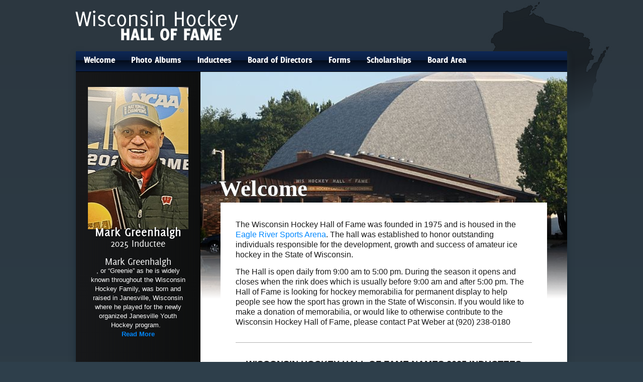

--- FILE ---
content_type: text/html; charset=iso-8859-1
request_url: http://www.wihockeyhalloffame.com/
body_size: 3190
content:
<!DOCTYPE html PUBLIC "-//W3C//DTD XHTML 1.0 Transitional//EN" "http://www.w3.org/TR/xhtml1/DTD/xhtml1-transitional.dtd">
<html xmlns="http://www.w3.org/1999/xhtml">
<head>
<title>Welcome | wahahof.clearagility.com</title>
<meta http-equiv="Content-Type" content="text/html; charset=iso-8859-1" />
<link rel="icon" href="http://www.wihockeyhalloffame.com/custom/WAHAHOF/Images/favicon.ico" type="image/vnd.microsoft.icon" />
<link rel="icon" href="http://www.wihockeyhalloffame.com/custom/WAHAHOF/Images/favicon.ico" type="image/x-icon" />
<link rel="shortcut icon" href="http://www.wihockeyhalloffame.com/custom/WAHAHOF/Images/favicon.ico" type="image/x-icon" />
<link href="http://www.wihockeyhalloffame.com/proxy.php?filename=/style/content.css&amp;ctgv=552.0" rel="stylesheet" type="text/css" />
<link href="http://www.wihockeyhalloffame.com/classes/Layout/Style/Format.css?ctgv=552.0" rel="stylesheet" type="text/css" />
<link href="http://www.wihockeyhalloffame.com/custom/WAHAHOF/Style/Style.css?ctgv=552.0" rel="stylesheet" type="text/css" />
<link href="http://www.wihockeyhalloffame.com/custom/WAHAHOF/Style/Menu.css?ctgv=552.0" rel="stylesheet" type="text/css" />
<link href="http://www.wihockeyhalloffame.com/classes/Layout/Style/slideshow.css?ctgv=552.0" rel="stylesheet" type="text/css" />
<script src="http://www.wihockeyhalloffame.com/classes/Layout/Script/x.js?ctgv=552.0" type="text/javascript"></script>
<script src="http://www.wihockeyhalloffame.com/classes/Layout/Script/ajax.js?ctgv=552.0" type="text/javascript"></script>
<script src="http://www.wihockeyhalloffame.com/classes/Layout/Script/alerts.js?ctgv=552.0" type="text/javascript"></script>
<script src="http://www.wihockeyhalloffame.com/classes/Layout/Script/ready.js?ctgv=552.0" type="text/javascript"></script>
<script src="http://www.wihockeyhalloffame.com/classes/Layout/Script/slideshow.js?ctgv=552.0" type="text/javascript"></script>
</head>
<body>
<div id="WAHAHOF_background"><div id="WAHAHOF_backgroundImage"><div style="margin:auto; width:1000px;"><img src="/custom/WAHAHOF/Images/logoTitle.png" style="display:block;margin:0px 0 0 10px;padding:20px 0; width:325px;  float:left; "><div style="clear:both;"></div></div><div id="WAHAHOF_content"><div id="WAHAHOF_Menu"><ul><li id="WAHAHOF_Welcome" class="first_item"><a href="/"><span class="menu_title">Welcome</span></a></li>
<li id="WAHAHOF_photo" class=""><a href="/photo-albums"><span class="menu_title">Photo Albums</span></a></li>
<li id="WAHAHOF_PastInductees" class=""><a href="/index.php?module=cms&amp;page=23"><span class="menu_title">Inductees</span></a></li>
<li id="WAHAHOF_BoardDirectors" class=""><a href="/index.php?module=cms&amp;page=6"><span class="menu_title">Board of Directors</span></a></li>
<li id="WAHAHOF_Forms" class=""><a href="/index.php?module=cms&amp;page=5"><span class="menu_title">Forms</span></a></li>
<li id="WAHAHOF_Scholarships" class=" children"><a href="/index.php?module=cms&amp;page=10"><span class="menu_title">Scholarships</span></a><ul>
<li class="first_item"><a href="/waha-scholarship.html"><span class="menu_title">WAHA Scholarship</span></a></li>
<li class="last_item"><a href="/don-kohlman-scholarship.html"><span class="menu_title">Don Kohlman Scholarship</span></a></li>
</ul></li>
<li id="WAHAHOF_BoardLogin" class="last_item"><a href="/index.php?module=cms&amp;page=9"><span class="menu_title">Board Area</span></a></li>
</ul></div><div id="WAHAHOF_pageContainer"><div class="WAHAHOF_container"><div class="contentBody">
<table cellpadding="0" cellspacing="0" id="WAHAHOF_content_pageTable" width="100%">
	<tbody>
		<tr>
			<td id="WAHAHOF_content_pageLeft">
				<div class="slideshow" id="slideshow_1_1" style="height:600px;width:200px;"><div class="slideshow_slide_bg" style="background-image:url('/index.php?neverrewind&module=cms&cmd=slideshowimage&type=slide&id=53');height:600px;width:200px;" id="slideshow1_1_slide_bg0"><div class="slideshow_slide slideshow_slide_primary" style="height:600px;width:200px;" id="slideshow1_1_slide0"><div class="slideshow_content_container"><h1 class="slideshow_header">Mark Greenhalgh</h1><div class="slideshow_content"><strong>2025 Inductee</strong><br />
<strong>Mark Greenhalgh</strong>, or &ldquo;Greenie&rdquo; as he is widely known throughout the Wisconsin Hockey Family, was born and raised in Janesville, Wisconsin where he played for the&nbsp;newly organized Janesville Youth Hockey program.&nbsp;&nbsp;<br type="_moz" />
</div><div class="slideshow_link"><a href="greenhalgh.html">Read More</a></div></div></div></div><div class="slideshow_slide_bg" style="background-image:url('/index.php?neverrewind&module=cms&cmd=slideshowimage&type=slide&id=54');height:600px;width:200px;" id="slideshow1_1_slide_bg1"><div class="slideshow_slide slideshow_slide_primary" style="height:600px;width:200px;" id="slideshow1_1_slide1"><div class="slideshow_content_container"><h1 class="slideshow_header">Carol Marshall</h1><div class="slideshow_content"><strong>2025 Inductee</strong><br />
<strong>Carol Marshall</strong>&nbsp;was born and raised in Madison and raised her family in the Capitol City.&nbsp; Like many who came to love the sport of ice hockey, she didn&rsquo;t play youth or even high school hockey,</div><div class="slideshow_link"><a href="marshall.html">Read More</a></div></div></div></div><div class="slideshow_slide_bg" style="background-image:url('/index.php?neverrewind&module=cms&cmd=slideshowimage&type=slide&id=55');height:600px;width:200px;" id="slideshow1_1_slide_bg2"><div class="slideshow_slide slideshow_slide_primary" style="height:600px;width:200px;" id="slideshow1_1_slide2"><div class="slideshow_content_container"><h1 class="slideshow_header">Mark Mazzoleni</h1><div class="slideshow_content"><strong>2025 Inductee</strong><br />
<strong>Mark Mazzoleni</strong> was born in Green Bay and played youth hockey for the Brown County Youth Hockey Association.</div><div class="slideshow_link"><a href="mazzoleni.html">Read More</a></div></div></div></div><div class="slideshow_indicators" style="text-align:center;width:200px;"><div class="slideshow_indicator slideshow_first_indicator" title="Mark Greenhalgh" id="slideshow1_1_indicator0" onclick="slideshow_set('1_1',0)">&bull;</div><div class="slideshow_indicator" title="Carol Marshall" id="slideshow1_1_indicator1" onclick="slideshow_set('1_1',1)">&bull;</div><div class="slideshow_indicator slideshow_last_indicator" title="Mark Mazzoleni" id="slideshow1_1_indicator2" onclick="slideshow_set('1_1',2)">&bull;</div></div></div>
<div class="slideshow_preload"><img alt="" src="/index.php?neverrewind&amp;module=cms&amp;cmd=slideshowimage&amp;type=slide&amp;id=53" /><img alt="" src="/index.php?neverrewind&amp;module=cms&amp;cmd=slideshowimage&amp;type=slide&amp;id=54" /><img alt="" src="/index.php?neverrewind&amp;module=cms&amp;cmd=slideshowimage&amp;type=slide&amp;id=55" /></div><script type="text/javascript">
ready(function() {
	var aDurations = [10000,10000,10000];
	var iSlideShowId = "1_1";
	var iOffset = "0";
	var iIterations = 0;
	var sStyle = "single";
	slideshow_start(iSlideShowId, aDurations, iOffset, iIterations, sStyle);
});
</script>
</td>
			<td id="WAHAHOF_content_pageRight">
				<div id="WAHAHOF_content_pageRightContent">
					<ul class="topbar"><li class="title">Welcome</li></ul><div style="clear:left;"></div><p><span style="font-size:16px;">The Wisconsin Hockey Hall of Fame was founded in 1975 and is housed in the<a href="http://www.erra.com" target="_blank"> Eagle River Sports Arena</a>. The hall was established to honor outstanding individuals responsible for the development, growth and success of amateur ice hockey in the State of Wisconsin.</span></p>

<p><span style="font-size:16px;">The Hall is open daily from 9:00 am to 5:00 pm. During the season it opens and closes when the rink does which is usually before 9:00 am and after 5:00 pm. The Hall of Fame is looking for hockey memorabilia for permanent display to help people see how the sport has grown in the State of Wisconsin. If you would like to make a donation of memorabilia, or would like to otherwise contribute to the Wisconsin Hockey Hall of Fame, please contact Pat Weber at (920) 238-0180</span></p>

<hr />
<p align="center"><span style="font-size:18px;"><u><strong>WISCONSIN HOCKEY HALL OF FAME NAMES 2025 INDUCTEES</strong></u></span><br />
 </p>

<p><span style="font-size:16px;">At its Annual Meeting, the board of directors of the Wisconsin Hockey Hall of Fame has named its Class of Inductees for 2025. Selected for induction to the Hall of Fame, September 13th in Eagle River are Mark Greenhalgh from Madison, Carol Marshall from Madison, and Mark Mazzoleni from De Pere.</span><br />
<br />
<span style="font-size:16px;">The Wisconsin Hockey Hall of Fame was founded in 1975 and is housed in the Eagle River Arena. The Wisconsin Hockey Hall of Fame was established to honor outstanding individuals responsible for the development and success of amateur ice hockey in the State of Wisconsin.<br />
<br />
The event in Eagle River includes a golf tournament, banquet and the induction ceremony on Saturday, September 13. All events are open to the public, but <strong>ADVANCE RESERVATIONS ARE REQUIRED</strong>. Questions about tickets can be directed to John Hack at 218-391-2301 or by email to <a href="mailto:john.hack@gmail.com">john.hack1967@gmail.com</a>.</span><br />
 </p>

<!--<p align="center"><a href="https://scripts.wahahockey.com/scripts/HHOF/banquet.php"><span style="font-size:18px;"><strong>BANQUET & GOLF RESERVATIONS</strong></span></a></p>-->
<!--<p align="center"><span style="font-size:18px;"><a href="https://www.wihockeyhalloffame.com/scripts/HHOF/banquet.php"><strong>Make Banquet & Golf Reservations</strong></a></span></p>-->

<hr /> 
<p align="center"><a href="http://www.wahahockey.com/" target="_blank"><img alt="" height="87" src="http://wihockeyhalloffame.com/proxy/images/logo/waha-logo-color.png" width="439" /></a></p>
</div>
			</td>
		</tr>
	</tbody>
</table>
</div>
<script type="text/javascript">ready(function(){setTimeZone();});</script><div class="clear"></div></div></div></div></div><div id="WAHAHOF_footer"><div id="WAHAHOF_footerContent"><a target="_blank" href="http://www.claritytech.com/"><img  style="text-align:right; float:right; width:170px;" src="/classes/Layout/images/claritytechdarkLG.png"></a>© Copyright 2013 - Wisconsin Hockey Hall of Fame<div id="WAHAHOF_admin"><div id="WAHAHOF_adminContent" style="text-align:left; float:left;"><ul class="core_headerlinks"><li class="core_username"></li><li>Registered Users:&nbsp;&nbsp;<a  style="display: inline; text-align: center; width: 50px; color: #000066; padding:2px 8px 2px 8px; border: 1px solid #aaaaaa; background: #D6D2BA;" href="/index.php?module=login">Login</a>
</li></ul><BR />System Information - 180ms - 6.40</div></div></div></div></div></body>
</html>


--- FILE ---
content_type: text/css;charset=iso-8859-1
request_url: http://www.wihockeyhalloffame.com/proxy.php?filename=/style/content.css&ctgv=552.0
body_size: 205
content:
.contentBody {
	font-family: Arial, Helvetica, sans-serif;
	font-size: 12px;
	margin: 0;
	padding: 0;
}


--- FILE ---
content_type: text/css
request_url: http://www.wihockeyhalloffame.com/classes/Layout/Style/Format.css?ctgv=552.0
body_size: 6692
content:
html {
	/* This Setting Causes the Vertical Scroll Bar to 
	   appear on all pages regardless of page height
	   and prevents the site from bouncing left-to-right
	   when jumping from page to page with/without
	   the vertical scroll bar */
	overflow-x: auto;
	overflow-y: scroll;
}

body {
	/* This setting controls the very top border of the page - I (Kristi) removed the margin 10px because it is overriding the margin:0 on the internal css of WHSD page. */ 
}

a:link, a:visited, a:active {
	color: #08f;
	text-decoration: none;
}

a:hover {
	color: #800080;
	text-decoration: none;
}

#CA_outerDiv {
	font-family: Verdana, Arial, Helvetica, Geneva, Lucida, sans-serif;
	font-size: small;
	background-color: #FFFFFF;
	color: #555555;
	padding: 0px;
	margin: auto;
	line-height: 135%;
}

#CA_headerDiv {
	font-size: 75%;
	padding: 2px 6px 2px 6px;
}

#CA_contentDiv {
	margin-top: 2px;
	/*border-top: 2px solid #AAAAAA;
	border-bottom: 2px solid #AAAAAA;*/
}

#CA_contentTable {
	padding: 0px;
	margin: 0px;
}

#CA_contentPaneCenter {
	padding-top: 8px;
	padding-bottom: 8px;
	min-height: 300px;
	height: auto !important;
	height: 300px;
}

#CA_contentPaneLeft, #CA_contentPaneRight {
	background-color: #eeeeee;
	border-left: 3px solid #aaa;
	padding: 0px;
}

#CA_footer {
    font-family: Verdana;
    font-size:9px;
	margin:6px 0 0;
	padding:25px 50px ;
	text-align:left;
}

abbr, acronym {
	cursor: help;
}
address {
	font-style: normal;
}

.sidebarComponent {
	margin-bottom: 12px;
	margin-top: 0px;
	padding: 0px;
}

.sidebarComponent h3 {
	font-size: 12px;
	color: #006;
	background-color: #D6D2BA; 
	padding: 2px;
	padding-left: 4px;
	border-bottom: solid 1px #aaaaaa;
	margin: 0px;
	margin-bottom: 5px;
}

.security {
	background-color: #fff3b3;
	padding: 6px;
	padding-bottom: 2px;
	margin-right: 20px;
	margin-bottom: 10px;
}

.securityCheckBox {
	text-align: center;
	font-size: 11px;
	font-weight: bold;
	width: 50px;
	display: block;
	float: left;
}

.securityDivider {
	clear: both;
}

.securityGroup {
	text-align: left;
	font-size: 11px;
	width: 160px;
	display: block;
	float: left;
	white-space: nowrap;
	height: 20px;
	overflow: hidden;
	text-overflow: ellipsis;
	margin-right: 8px;
}

ul.nobullets {
	margin: 0px 0px 0px 0px;
	padding-top: 0px;
	padding-left: 10px;
	list-style: none;
}

ul.topbar {
	list-style: none;
	margin: 0 0 0 0;
	padding: 0;
}

div.yui-calcontainer div.title {
	float: none;
}

ul.topbar li.title {
	padding-right: 5px;
	float: left;
	font-size: 20px;
	font-weight: bold;
	font-family: arial;
	color: #006;
	border: none;
	padding: 2px;
	margin: 0 0 6px 0;
}

ul.topbar li.button {
	float: left;
	margin: 0 5px 6px 0px;
}

ul.topbar li.express_button {
	float: left;
	margin: 0 5px 6px 0px;
}

ul.topbar li.express_button a {
	border-color: #aaa;
	border-style: solid;
	border-width: 1px;
	color: #aaa;
	display: block;
	font-size: x-small;
	font-weight: bold;
	padding: 1px 2px;
	text-decoration: none;
}

ul.topbar li.express_button a:hover {
	color: #555;
}

ul.topbar li.right {
	float: right;
	margin: 0 0px 6px 5px;
}

ul.topbar li.button a {
	display: block;
	border: 1px solid;
	font-size: 11px;
	font-weight: normal;
	padding: 3px;
	padding-right: 5px;
	line-height: 16px;
	background-color: #eee;
	text-decoration: none;
	color: #000;
	margin-right: 6px;
}

ul.topbar li.button a:hover {
	border: 1px solid #c00;
}

ul.topbar li.button img {
	margin-bottom: -4px;
}

.body_small {
	font-size: 11px;
}

.warning {
	border: 1px solid #800000;
	color: #800000;
	background-color: #ff7f7f;
	padding: 5px;
	margin-bottom: 5px;
}

.warning a {
	color: #800000;
}

.warning a:hover {
	color: #000;
}

.notice {
	border: 1px solid #008000;
	color: #008000;
	background-color: #80ff80;
	padding: 5px;
	margin-bottom: 5px;
	cursor: pointer;
}

.notice a {
	color: #008000;
}

.notice a:hover {
	color: #000;
}

.alert {
	border: 1px solid #808000;
	color: #808000;
	background-color: #ffff80;
	padding: 5px;
	margin-bottom: 5px;
}

.alert a {
	color: #808000;
}

.alert a:hover {
	color: #000;
}

a img {
	border: none;
}

h1 {
	color: #006;
	font-size: 175%;
	font-weight: bold;
	margin: 0 0 15px 0;
}

h1.header_title {
	font-size: 300%;
	border: none;
	color: #7c1d1d;
	font-weight: bold;
	margin-bottom: 0px;
	margin-top: 10px;
	padding: 0;
}

h1.header_title img {
	margin-bottom: 15px;
}

h2 {
	font-size: 155%;
	font-weight: bold;
	color: #3b43ae;
	margin-top: 0px;
}

h2.entity_title {
	font-size: 100%;
	margin-left: 0.5em;
}

h3 {
	margin-bottom: 0px;
	font-size: 110%;
	font-weight: bold;
	color: #3b43ae;
	margin: 0 0 15px 0;
	padding: 0;
	/* text-transform: uppercase; */
}

hr {
	width: 100%;
	height: 1px;
}

#overlay {
	background-color: #000;
	position: absolute;
	top: 0px;
	left: 0px;
	z-index: 90;
	width: 100%;
	height: 100%;
}

thead th {
	text-align: center;
}

tbody th {
	text-align: right;
}

tr.highlight1 td {
	background-color: #eee;
}

tr.highlight2 td {
	background-color: #ddd;
}

.borderSingle {
	border: solid 1px;
}

.centered {
	margin-left: auto;
	margin-right: auto;
}

table.headerHeavy th {
	border: solid 1px;
	text-align: center;
	font-weight: bold;
	background-color: #aaa;
}

.blue {
	color: #00F;
}

.red {
	color: #F00;
}

ul.inlineList {
	float: left;
	margin: 0px;
	padding-left: 0px;
}

ul.inlineList li {
	display: inline;
	margin-right: 10px;
}

.clear {
	clear: both;
}

.margin5 {
	margin: 5px;
}

.quote {
	margin-top: 0px;
	margin-bottom: 0px;
	border: solid 1px;
	background-color: #fff8d7;
	padding: 5px;
}

.right {
	float: right;
}

.newsList {
	margin: 0px;
	padding: 0px;
}

.newsList a {
	color: #006;
	/* color: #208e04; */
	text-decoration: none;
}

.newsList a:hover {
	text-decoration: underline;
}

.newsList .newsMainTitle {
	font-size: 18px;
	font-weight: bold;
	font-family: arial;
	color: #006;
	padding: 4px;
	margin: 2px 30px 15px 8px;
	clear: both;
}

.newsList .newsBody {
	font-size: 11px;
	color: #000;
	margin: 2px 30px 15px 30px;
	clear: both;
}

.newsList .newsComments {
	font-size: 10px;
	margin: 2px 30px 14px 30px;
	clear: both;
}

.newsList .newsComments a {
	color: #08F;
}

.newsList .newsComments img {
	vertical-align: middle;
}

.newsList .newsTitle {
	font-size: 12px;
	font-weight: bold;
	border-top: 1px solid #aaa;
	padding: 2px;
	padding-top: 4px;
	padding-left: 4px;
	margin: 0px 30px 6px 8px;
	clear: both;
}

.newsView {
	margin: 0px;
	padding: 0px 16px 4px 4px;
	clear: both;
}

.newsView .newsBody {
	font-size: 11px;
	padding: 0px 12px 0px 8px;
	margin: 2px 30px 0px 8px;

	clear: both;
}

.newsView .newsCommentsTitle {
	background-color: #d7e0ea;
	color: #546477;
	font-size: 10px;
	margin: 8px 0 0;
	padding: 1px 10px;
}

.newsView .newsCommentsBody {
	background-color: #f5f7fa;
	font-size: 10px;
	margin: 0px;
	padding: 5px 0 5px 20px;
}

.newsView .newCommentsAttachments {
	background-color: #f5f7fa;
	border-color: #d7e0ea;
	border-style: solid;
	border-width: 1px 0 0;
	font-size: 10px;
	margin: 0px;
	padding: 2px 0 2px 20px;
}

.newsView .highlightedTitle {
	background-color: #ffea71 !important;
	color: #555 !important;
	font-weight: bold;
}

.newsView .highlightedBody {
	background-color: #fff3b3 !important;
}

ul.notes {
	list-style: none;
	margin: 0;
	padding: 0;
}

ul.notes li.body {
	margin: 5px 10px 10px 4px;
}

ul.notes li.body img {
	vertical-align: middle;
}

ul.notes li.details {
	color: #666;
	font-family: Verdana;
	font-size: 10px;
	margin-bottom: 1em;
	padding-left: 6px;
}

ul.notes li.title {
	font-size: 90%;
	font-weight: bold;
	color: #3e7eb6;
	font-weight: bold;
	border: none;
	padding: 2px;
	padding-right: 5px;
	margin: 0 0 6px 0;
}

a.plainlink {
	color: #555 !important;
}

.comment {
	margin-bottom: 15px;
}

.comment .title {
	background-color: #d7e0ea;
	margin: 0px;
	margin-bottom: 4px;
	margin-right: 8px;
	padding: 1px;
	padding-left: 10px;
	font-size: 10px;
	color: #546477;
}

.comment .title .right {
	float: right;
	margin-right: 10px;
}

.comment p {
	margin: 0;
	padding: 5px 0 5px 20px;
}

.news tr {
	vertical-align: top;
}

.news .label {
	text-align: right;
}

.twotoneLeft {
	width: 30%;
	text-align: right;
	background-color: #fff1b0;
	margin-right: 10px;
	padding-right: 10px;
}

.twotoneRight {
	border-bottom-width: 1px;
	border-bottom-style: solid;
	border-bottom-color: #fff1b0;
	margin-left: 10px;
	padding-left: 10px;
}

.tabTextTitle {
	color: #3e7eb6;
	font-weight: bold;
}

.twotoneLeftDetail {
	width: 20%;
	text-align: right;
	border-bottom-width: 1px;
	border-bottom-style: solid;
	border-bottom-color: #f5f4eb;
	background-color: #f5f4eb;
	border-right-width: 1px;
	border-right-style: solid;
	border-right-color: #f5f4eb;
	margin-right: 10px;
	padding-right: 10px;
}

.twotoneRightDetail {
	width: 30%;
	border-bottom-width: 1px;
	border-bottom-style: solid;
	border-bottom-color: #f5f4eb;
	margin-left: 10px;
	padding-left: 10px;
}

#searchResults {
	font-size: 80%;
}

#searchResults a:link {
	color: #08f;
	text-decoration: none;
}

#searchResults a:visited {
	color: #08f;
	text-decoration: none;
}

#searchResults a:active {
	color: #08f;
	text-decoration: none;
}

#searchResults a:hover {
	color: #800080;
	text-decoration: none;
}

#searchResults .small {
	font-size: 80%;
}

#searchResults .weight {
	font-size: 75%;
	text-align: center;
	width: 38px;
}

.liveSearchResults {
	position: absolute;
	background-color: #eee;
	z-index: 3;
	border: solid 1px;
	padding: 0px;
	border: 1px solid #ccc;
	border-left: 6px solid #ccc;
	display: none;
}

.liveSearchResults a {
	display: block;
	width: 98%;
	padding: 2px;
	color: #666;
}

.liveSearchResults a:hover {
	display: block;
	background-color: #ccc;
	color: #000;
}


iframe.lookupWindow {
	position: absolute;
	width: 650px; 
	height: 450px; 
	display: none;
	z-index: 1000;
}

th.generic {
	padding-right: 60px;
	text-align: left;
}

td.generic {
	padding-right: 40px;
}

.inputNavButtons {
	height: 30px;
	font-family: Verdana, Arial, Helvetica, Geneva, Lucida, sans-serif;
	font-size: 8pt;
}

.sectionBox {
	display: block;
	border: 1px solid;
	background-color: #fff;
}

.sectionBoxLeft {
	display: block;
	margin-top: 12px;
	float: left;
	width: 390px;
	border: 1px solid;
}

.sectionBoxRight {
	display: block;
	margin-top: 12px;
	float: right;
	width: 390px;
	border: 1px solid;
}

.sectionBoxHeader {
	display: block;
	padding: 2px;
	padding-left: 6px;
	padding-right: 6px;
	padding-bottom: 1px;
	padding-top: 3px;
	vertical-align: middle;
	background-color: #fff1b0;
	color: #000;
	font-family: arial;
	font-size: 14px;
}

.sectionBoxTitle {
	vertical-align: middle; 
	padding-top: 2px;
	padding-left: 2px;
	padding-bottom: 2px;
	background-repeat: no-repeat;
	background-position: 0% 46%;
	-moz-user-select: none;
	-khtml-user-select: none;
	user-select: none;
}

.sectionBoxBody {
	/* border-top: 1px solid #000; */
	padding: 4px;
	background-color: #fff;
	font-family: verdana;
	font-size: 12px;
	color: #000;
}

.sectionLabelField {
	text-align: right;
	font-weight: bold;
}

.tabBoxHeader {
	display: block;
	padding: 2px;
	padding-left: 6px;
	padding-right: 6px;
	padding-bottom: 1px;
	padding-top: 3px;
	vertical-align: middle;
	border-bottom: 1px #a0a9e0 solid;
	color: #006;
	font-family: Verdana;
	font-size: 11px;

}

.title {
	padding-right: 5px;
	float: left;
	font-size: 20px;
	font-weight: bold;
	font-family: arial;
	color: #006;
	border: none;
	padding: 2px;
	margin: 0px 0 6px 0;
}

.pageTitle {
	padding-right: 5px;
	float: left;
	font-size: 20px;
	font-weight: bold;
	font-family: arial;
	color: #006;
	border: none;
	padding: 0px;
	margin: 3px 0px 3px 0px;
}

.bodySmallOptional { 
	line-height: 14px
}

.quickSearchButton {
	font: normal 10px Verdana, sans-serif;
	vertical-align: middle;
	height: 22px;
}

.quickSearchForm {
	display: inline; 
	margin: 0;
}

.quickSearchInput {
	font: normal 10px Verdana, sans-serif;
	vertical-align: middle;
	height: 12px;
	width: 120px;
}

.inline-button {
	_width: 12em;
	font: bold 65%/1 Verdana, sans-serif;
	margin: 0 0.2em;
	padding: 0.1em 0;
	_padding: 0;
	border: 1px solid black;
	white-space: nowrap;
	text-decoration: none;
	vertical-align: middle;
	background: #ccc;
	color: black;
}

.inline-button em {
	_width: 1em;
	_cursor: hand;
	font-style: normal;
	margin: 0;
	padding: 0.1em 0.5em;
	background: white;
	color: black;
}

.inline-button span {
	_width: 1em;
	_cursor: hand;
	margin: 0;
	padding: 0.1em 0.5em 0.1em 0.3em;
}

.inline-button:hover {
	background: #666;
	color: white;
}

.inline-button:hover em {
	background: black;
	color: white;
}

.green {
	background: green;
	color: white
}

.green em {
	background: white;
	color: green
}

.salesCells { 
	text-align: right;
	border-bottom: solid #dedede 1px;
	padding: 3px 5px 1px 0;
}

.salesCategories { 
	border-bottom: solid #dedede 1px;
	padding: 3px 0 1px 5px;
}

textarea {
	font-family: Verdana, Arial, Helvetica, Geneva, Lucida, sans-serif;
	font-size: small;
}

.contextMenu {
	border-left: 4px solid #aaa;
}

.contextMenuItem140 {
	font-size: 11px;
	width: 140px;
}

.contextMenuItem160 {
	font-size: 11px;
	width: 160px;
}

.contextMenuItem180 {
	font-size: 11px;
	width: 180px;
}

.contextMenuItemGeneric {
	height: 22px; 
}

.contextMenuItemEdit { 
	display: block;
	height: 22px; 
	background: transparent url(/images/DocumentEdit.gif) no-repeat; 
	background-position: 4px 0px;
}

.contextMenuItemNew { 
	display: block; 
	height: 22px; 
	background: transparent url(/images/DocumentAdd.gif) no-repeat; 
	background-position: 4px 0px;
}
a.yuimenuitemlabel {
	margin-left: 4px;
}
.contextMenuItemDelete { 
	display: block; 
	height: 22px; 
	background: transparent url(/images/delete.gif) no-repeat; 
	background-position: 4px 0px;
}

.contextMenuItemClipboard { 
	display: block; 
	height: 22px; 
	background: transparent url(/images/clipboard.gif) no-repeat; 
	background-position: 4px 0px;
}

.buttons button {
	background-color: #ebe9ed;
	border-color: #ccc;
	border-style: solid;
	border-width: 1px;
	color: #565656;
	cursor: pointer;
	display: inline;
	font-size: x-small;
	font-weight: bold;
	height: 2.25em;
	line-height: 1.25em;
	margin: 2px;
	overflow: visible;
	padding: 2px 4px;
	width: auto;
}

.buttons button, .buttons input, .buttons select {
	vertical-align: middle;
}

.buttons button.small {
	height: 2em;
}

.buttons button img {
	vertical-align: text-top;
}

.buttons button.small img {
	vertical-align: baseline;
}

.buttons button.delete:hover {
	background-color: #fbe3e4 !important;
	border-color: #fbc2c4 !important;
	color: #d12f19 !important;
}

.buttons button.edit:hover {
	background-color: #dff4ff !important;
	border-color: #c2e1ef !important;
	color: #369 !important;
}

.buttons button.save:hover {
	background-color: #e6efc2 !important;
	border-color: #c6d880 !important;
	color: #529214 !important;
}

.buttons button.disabled, .buttons button.disabled:hover {
	background-color: #fbfbfb !important;
	border-color: #ebe9ed !important;
	cursor: default !important;
}

.ctgSmallTable {
	border-collapse: collapse;
	width: 100%;
}
.ctgSmallTable td {
	border-color: #eee;
	border-style: solid;
	border-width: 0 0 1px;
}
.ctgSmallTable tfoot th {
	border-color: #a0a9e0;
	border-style: double;
	border-width: 1px 0 0;
	color: #006;
	text-align: left;
}
.ctgSmallTable thead th {
	border-color: #a0a9e0;
	border-style: solid;
	border-width: 0 0 1px;
	color: #006;
	text-align: left;
}

.ctgSmallTable td, .ctgSmallTable th {
	padding: 2px;
}

.ctgSmallTable thead th a {
	color: #006 !important;
}

div.ctgInfoColumn {
	font-family: Verdana, Arial, Helvetica, Geneva, Lucida, sans-serif;
	font-size: small;
}

div.ctgInfoColumn form {
	margin: 0;
	padding: 0;
}

div.ctgInfoColumn input[type="checkbox"] {
	vertical-align: -3px;
}

div.ctgInfoColumn div.ctgHeader {
	background-color: #39f;
	background-image: url('/images/hdr_grad.gif');
	background-repeat: repeat-x;
	color: #fff;
	font-weight: bold;
	line-height: 20px;
	height: 20px;
	text-align: center;
}

div.ctgInfoColumn div.ctgHeader img {
	_position: absolute;
	vertical-align: text-bottom;
}

div.ctgInfoColumn div.ctgContent {
	border-color: #ccc;
	border-style: solid;
	border-width: 0 1px 1px;
	background-color: #eee;
	margin: 0;
	padding: 0.5em 0.25em;
}

div.ctgInfoColumn div.ctgContent img {
	vertical-align: middle;
}

div.ctgInfoColumn div.ctgContent table {
	border-collapse: collapse;
	width: 100%;
}

div.ctgInfoColumn div.ctgContent td {
	padding: 0.25em 0.25em 0.5em;
	text-align: right;
}

div.ctgInfoColumn div.ctgContent th {
	font-weight: normal;
	padding: 0.25em 0.25em 0.5em;
	text-align: left;
}

div.ctgInfoColumn div.ctgContent td.small {
	font-size: x-small;
}

div.ctgInfoColumn div.ctgContent tr.separator td,
div.ctgInfoColumn div.ctgContent tr.separator th {
	border-color: #888;
	border-style: solid;
	border-width: 0 0 1px;
}

div.ctgInfoColumn div.ctgContent tr.main td,
div.ctgInfoColumn div.ctgContent tr.main th {
	font-weight: bold !important;
}

div.ctgInfoColumn div.ctgContent table.center td {
	text-align: center;
}

div.ctgInfoColumn div.ctgContent table.center th {
	font-weight: bold;
}

div.ctgInfoColumn div.ctgContent ul {
	margin-left: 0;
	padding-left: 1.25em;
}

div.ctgInfoColumn hr {
	background-color: #888;
	border-width: 0;
	color: #888;
	height: 1px;
	padding: 0;
}

.icon-announcement {
	background: url('/images/bell.gif') 0 2px no-repeat;
	display: block;
	height: 22px;
	padding-left: 20px;
}

.ctgDropdownMenu {
	background-color: #fff;
	border-color: #aaa;
	border-style: solid;
	border-width: 0 1px 1px;
	cursor: pointer;
	font-size: x-small;
	list-style-type: none;
	margin: 0 0 1px;
	padding: 0;
	position: absolute;
}

.ctgDropdownMenu li {
	border-color: #aaa;
	border-style: solid;
	border-width: 1px 0 0;
	display: none;
	margin: 0;
	padding: 0;
}

.ctgDropdownMenu li.main {
	color: #aaa;
	display: block !important;
	font-weight: bold;
	padding: 0 2px 2px;
}

.ctgDropdownMenu:hover li.main {
	color: #555 !important;
}

.ctgDropdownMenu li a {
	background-color: #fff;
	display: block;
	padding: 0 2px 2px;
}

.ctgDropdownMenu li a:hover {
	background-color: #ccc;
}

.ctgDropdownMenu li img {
	vertical-align: middle;
}
.ctg_profile_primary {
	background-color: #f6f6f6;
}
.ctg_profile_secondary {
	background-color: #eee;
}
.ctg_profile_primary, .ctg_profile_secondary {
	border-color: #999;
	border-style: solid;
	border-width: 0 0 1px;
	margin: 0 0 1em;
	padding: 0.25em 0.5em;
}
.ctg_profile_primary p, .ctg_profile_secondary p {
	margin: 0;
}
legend.h3 {
	color: #3b43ae;
	font-size: 14px;
	font-weight: bold;
}
.sidebar_header {
	color: #555;
	font-size: small;
	font-weight: bold;
	margin: 0 0.5em;
	padding: 0.5em 0 0;
}
.sidebar_item, .sidebar_header {
	border-color: #999;
	border-style: solid;
	border-width: 0 0 1px;
}
.sidebar_item, .sidebar_last_item {
	font-size: x-small;
	margin: 0 0.5em;
	padding: 0.5em 0;
}
.sidebar_item h3, .sidebar_last_item h3 {
	color: #555;
	font-size: x-small;
	margin: 0;
	padding: 0;
}
.sidebar_item p, .sidebar_last_item p {
	margin: 0;
	padding: 0;
}
#chat_icon {
	cursor: pointer;
	vertical-align: -4px;
}
#chat_notice {
	background: #ffffff; /* Old browsers */
	background: -moz-linear-gradient(top, #ffffff 0%, #f2e8bc 100%); /* FF3.6+ */
	background: -webkit-gradient(linear, left top, left bottom, color-stop(0%,#ffffff), color-stop(100%,#f2e8bc)); /* Chrome,Safari4+ */
	background: -webkit-linear-gradient(top, #ffffff 0%,#f2e8bc 100%); /* Chrome10+,Safari5.1+ */
	background: -o-linear-gradient(top, #ffffff 0%,#f2e8bc 100%); /* Opera11.10+ */
	background: -ms-linear-gradient(top, #ffffff 0%,#f2e8bc 100%); /* IE10+ */
	filter: progid:DXImageTransform.Microsoft.gradient( startColorstr='#ffffff', endColorstr='#f2e8bc',GradientType=0 ); /* IE6-9 */
	background: linear-gradient(top, #ffffff 0%,#f2e8bc 100%); /* W3C */
	
	-webkit-box-shadow: 1px 1px 3px 1px #b6dffd;
	-moz-box-shadow: 1px 1px 3px 1px #b6dffd;
	box-shadow: 1px 1px 3px 1px #b6dffd; 
	
	border-color: #bbb #999 #999 #bbb;
	border-style: solid;
	border-width: 1px;
	color: #333;
	cursor: pointer;
	display: block;
	font-family: Arial, Helvetica, sans-serif;
	font-size: x-small;
	padding: 7px;
	position: fixed;
	text-align: center;
	width: 15em;
	z-index: 1500;
	
	animation-name: glow;
	animation-duration: 1s;
	animation-iteration-count: infinite;
	animation-direction: alternate;
	animation-timing-function: ease-in-out;
	
	-moz-animation-name: glow;
	-moz-animation-duration: 1s;
	-moz-animation-iteration-count: infinite;
	-moz-animation-direction: alternate;
	-moz-animation-timing-function: ease-in-out;
	
	-webkit-animation-name: glow;
	-webkit-animation-duration: 1s;
	-webkit-animation-iteration-count: infinite;
	-webkit-animation-direction: alternate;
	-webkit-animation-timing-function: ease-in-out;
}
@keyframes glow {
	0% {
		box-shadow: 0 0 16px rgba(66, 140, 240, 0.5);
	}
	100% {
		box-shadow: 0 0 16px rgba(66, 140, 240, 1.0), 0 0 36px rgba(0, 140, 255, 1.0);
	}
}
@-moz-keyframes glow {
	0% {
		-moz-box-shadow: 0 0 16px rgba(66, 140, 240, 0.5);
	}
	100% {
		-moz-box-shadow: 0 0 16px rgba(66, 140, 240, 1.0), 0 0 36px rgba(0, 140, 255, 1.0);
	}
}
@-webkit-keyframes glow {
	0% {
		-webkit-box-shadow: 0 0 16px rgba(66, 140, 240, 0.5);
	}
	100% {
		-webkit-box-shadow: 0 0 16px rgba(66, 140, 240, 1.0), 0 0 36px rgba(0, 140, 255, 1.0);
	}
}
#switch_dialog {
	background-color: #fff;
	border-color: #ccc #2f2f2f #2f2f2f #ccc;
	border-style: solid;
	border-width: 2px;
	color: #555;
	display: none;
	font-family: Verdana, Arial, Helvetica, Geneva, Lucida, sans-serif;
	font-size: x-small;
	padding: 0.25em;
	position: absolute;
	text-align: left;
	z-index: 250;
}
#switch_dialog form {
	margin: 0;
	padding: 0.5em;
}
#switch_dialog li {
	padding: 0.25em 0.5em;
}
#switch_dialog strong {
	text-decoration: underline;
}
#switch_dialog p {
	margin: 0;
}
#switch_dialog ul {
	list-style-type: none;
	margin: 0 2em 0 0;
	padding: 0.25em 0 0;
}
#switch_dialog .switch_bottom {
	padding: 0.5em;
}

.ctgDashboard {
	font-size: 8pt;
}
.ctgDashboardIcon img {
	vertical-align: bottom;
}
/* Styles for the user navigation */ 
ul.core_headerlinks, ul.core_headerbuttons {
	float:right;
	right:0;
}
ul.core_headerlinks, ul.core_headerlinks li, ul.core_headerbuttons, ul.core_headerbuttons li{
	list-style:none;
	margin:0;
	padding:0;
}
ul.core_headerlinks li, ul.core_headerbuttons li{
	float:left;
}
ul.core_headerlinks li a, ul.core_headerbuttons li a{
	border-left:1px solid #ccc;
	margin:0;
	padding:0 .8em;
}
ul.core_headerlinks li {
	margin:.5em 0 0;
}
ul.core_headerlinks li:first-child{
	margin-right:.7em;
}
ul.core_headerlinks li:first-child a, ul.core_headerbuttons li:first-child a{
	border:none;
}
ul.core_headerlinks li.core_logout {
	margin:0;
}
ul.core_headerlinks li.core_logout a{
	background-color:#d6d2ba;
	border:1px solid #aaa;
	color:#006;
	display:block;
	padding:.2em;
	margin-left:1em;
	text-align:center;
	width:50px;
}
iframe.forms_embed {
	background-color: transparent;
	border-style: none;
	border-width: 0;
}

--- FILE ---
content_type: text/css
request_url: http://www.wihockeyhalloffame.com/custom/WAHAHOF/Style/Style.css?ctgv=552.0
body_size: 2643
content:
@font-face {
    font-family: 'Delicious';
    src: url('font/delicious-italic-webfont.eot');
    src: url('font/delicious-italic-webfont.eot?#iefix') format('embedded-opentype'),
         url('font/delicious-italic-webfont.woff') format('woff'),
         url('font/delicious-italic-webfont.ttf') format('truetype'),
         url('font/delicious-italic-webfont.svg#DeliciousItalic') format('svg');
    font-weight: normal;
    font-style: italic;

}

@font-face {
    font-family: 'Delicious';
    src: url('font/delicious-roman-webfont.eot');
    src: url('font/delicious-roman-webfont.eot?#iefix') format('embedded-opentype'),
         url('font/delicious-roman-webfont.woff') format('woff'),
         url('font/delicious-roman-webfont.ttf') format('truetype'),
         url('font/delicious-roman-webfont.svg#DeliciousRoman') format('svg');
    font-weight: normal;
    font-style: normal;

}

@font-face {
    font-family: 'Delicious';
    src: url('font/delicious-bolditalic-webfont.eot');
    src: url('font/delicious-bolditalic-webfont.eot?#iefix') format('embedded-opentype'),
         url('font/delicious-bolditalic-webfont.woff') format('woff'),
         url('font/delicious-bolditalic-webfont.ttf') format('truetype'),
         url('font/delicious-bolditalic-webfont.svg#DeliciousBoldItalic') format('svg');
    font-weight: bold;
    font-style: italic;

}

@font-face {
    font-family: 'Delicious';
    src: url('font/delicious-bold-webfont.eot');
    src: url('font/delicious-bold-webfont.eot?#iefix') format('embedded-opentype'),
         url('font/delicious-bold-webfont.woff') format('woff'),
         url('font/delicious-bold-webfont.ttf') format('truetype'),
         url('font/delicious-bold-webfont.svg#DeliciousBold') format('svg');
    font-weight: bold;
    font-style: normal;

}

@font-face {
    font-family: 'DeliciousHeavyRegular';
    src: url('font/delicious-heavy-webfont.eot');
    src: url('font/delicious-heavy-webfont.eot?#iefix') format('embedded-opentype'),
         url('font/delicious-heavy-webfont.woff') format('woff'),
         url('font/delicious-heavy-webfont.ttf') format('truetype'),
         url('font/delicious-heavy-webfont.svg#DeliciousHeavyRegular') format('svg');
    font-weight: normal;
    font-style: normal;

}

@font-face {
    font-family: 'DeliciousSmallCapsRegular';
    src: url('font/delicious-smallcaps-webfont.eot');
    src: url('font/delicious-smallcaps-webfont.eot?#iefix') format('embedded-opentype'),
         url('font/delicious-smallcaps-webfont.woff') format('woff'),
         url('font/delicious-smallcaps-webfont.ttf') format('truetype'),
         url('font/delicious-smallcaps-webfont.svg#DeliciousSmallCapsRegular') format('svg');
    font-weight: normal;
    font-style: normal;

}




html, body {
	background: #2e3f4b; /* Old browsers */
	color:#22272d;
	margin:0;
	padding:0;
	height: 100%;
	font-family: 'Trebuchet MS', Verdana, sans-serif;
	font-size:13px;
}
body {
	margin:0;
	padding:0;
	height:100%;
}
#WAHAHOF_background{
	background: #2e3f4b; /* Old browsers */
	background: -moz-linear-gradient(top, #2c3740 0%, #2e3f4b 100%); /* FF3.6+ */
	background: -webkit-gradient(linear, left top, left bottom, color-stop(0%,#2c3740), color-stop(100%,#2e3f4b)); /* Chrome,Safari4+ */
	background: -webkit-linear-gradient(top, #2c3740 0%,#2e3f4b 100%); /* Chrome10+,Safari5.1+ */
	background: -o-linear-gradient(top, #2c3740 0%,#2e3f4b 100%); /* Opera 11.10+ */
	background: -ms-linear-gradient(top, #2c3740 0%,#2e3f4b 100%); /* IE10+ */
	background: linear-gradient(to bottom, #2c3740 0%,#2e3f4b 100%); /* W3C */
	margin:0;
	padding:0;
	width:100%;
}
#WAHAHOF_backgroundImage{	
	background-image:url('/custom/WAHAHOF/Images/WAHAHOF_bkgColor.png');
	background-repeat:no-repeat;
	background-position:top right;
	margin: auto;
	padding:0;
	width:1160px;
}
form.WAHAHOF_search {
	display:block;
	float:right;
	padding:25px 0 0;
	width:262px;
}
form.WAHAHOF_search input.input {
    background: none repeat scroll 0 0 #FFFFFF;
    border: none;
    border-radius: 5px;
	-webkit-border-radius: 5px;
    box-shadow: 3px 3px 6px 0 #10171c;
	-webkit-box-shadow: 3px 3px 6px 0 #10171c;
	color:#798e97;
	height:20px;
	font-family:'Trebuchet MS';
	font-style:italic;
    margin: 0px auto 10px;
	padding:5px 10px;
    width: 230px;
}
form.WAHAHOF_search input.submit {
	margin:0 0 -22px -35px;
}
ul.topbar li.title {
	color: #00295A;
    display: block;
	font-family: 'Trebuchet MS';
    font-size:45px;
   	font-weight:bold;
    line-height: 55px;
    margin: 20px 0;
    text-shadow: -1px 0 1px #FFFFFF, 0 1px 1px #FFFFFF, -2px 2px 2px #7B848E;
    width: 99%;
}
form.WAHAHOF_search #search{
	width:230px;
}
.express_photo_container{
	background-color:Transparent !important;
}
#WAHAHOF_content_pageRightContent ul.topbar li.title {
	color:#fff;
	margin:-77px 0 0 -35px;
	text-shadow: -1px 0 1px #333, 0 1px 1px #333,	2px -2px 4px #333;
	width:99%;
}
.WAHAHOF_container h2{
	color:#00295a;
	display:block;
	font-family: 'Trebuchet MS';
	font-size:30px;
	font-weight:normal;
	letter-spacing:1px;
	margin:25px 0 0;
	padding:0 0;
}
#footer_right ul {
	list-style:none;
	margin:0;
	padding:0;
}
#footer_right ul li{
	padding:0 0 2px 15px;
}
#footer_right ul a{
	font-size:13px;
}
#footer_right ul a:hover{
	color:#fff;
}

#WAHAHOF_header {
	margin:auto;
	padding:10px 0 0px 20px;
	width:900px;
}
#WAHAHOF_content {
	background-color:#fff;
	border:none;
	-webkit-box-shadow: 0px 5px 10px 0px #1e2e38;
	box-shadow: 0px 5px 10px 0px #1e2e38; 
	margin:0 auto 20px;
	width:978px;
}
#WAHAHOF_pageContainer {
	min-height:400px;
	padding:0;
}
.WAHAHOF_container {
	color:#131417;
	line-height:1.4em;
	min-height:400px;
	min-width:400px;
	padding:30px ;
}

#WAHAHOF_page {
	padding:20px;
}

hr.WAHAHOF_footer{
	background:transparent;
	border:none;
	border-top:1px solid #28333C ;
	border-bottom: 1px solid #354652;
	clear:both;
	color:transparent;
	margin:35px 0;
	padding:0;
}
#WAHAHOF_footer {
	margin:0 auto;
	padding:10px 20px 30px;
	text-align:center;
	width:960px;
}
#WAHAHOF_footerContent {
	font-size:11px
}
#WAHAHOF_footerContent, #WAHAHOF_adminContent {
	color:#ccc;
	font-family: Verdana, sans-serif;
	margin:auto;
	padding:10px 0 0;
	text-align:left;
}
#WAHAHOF_admin {
	margin:0 auto;
	padding:10px 0 0;
	text-align:center;
	width:100%;
}
#WAHAHOF_adminContent {
	font-size:9px;
}


/* -------------------------------------------- *\

	Side Bar/Slideshow on Home Page
	
\* -------------------------------------------- */
table#WAHAHOF_content_pageTable {
	margin:-30px;
	width:978px;
}
table#WAHAHOF_content_pageTable tr {
	vertical-align:top;
}
#WAHAHOF_content_pageLeft {
	background: #17181a; /* Old browsers */
	background: -moz-linear-gradient(left, #17181a 0%, #0e0f0f 100%); /* FF3.6+ */
	background: -webkit-gradient(linear, left top, right top, color-stop(0%,#17181a), color-stop(100%,#0e0f0f)); /* Chrome,Safari4+ */
	background: -webkit-linear-gradient(left, #17181a 0%,#0e0f0f 100%); /* Chrome10+,Safari5.1+ */
	background: -o-linear-gradient(left, #17181a 0%,#0e0f0f 100%); /* Opera 11.10+ */
	background: -ms-linear-gradient(left, #17181a 0%,#0e0f0f 100%); /* IE10+ */
	background: linear-gradient(to right, #17181a 0%,#0e0f0f 100%); /* W3C */
	border:none;
	border-right:1px solid #000;
	font-size:11px;
	margin:0px;
	padding:30px 10px 0;
	width:180px;
}
#WAHAHOF_content_pageRight {
	background-image:url('/custom/WAHAHOF/Images/WAHAHOF_bkgContent.png');
	background-repeat:no-repeat;
	background-position:top right;
	margin:0;
	padding:40px;
 	width:570px;

}

#WAHAHOF_content_pageRightContent {
	background-color: #fff;
	color:#1a1a1a;
	font-size:1.15em;
	line-height:1.5em;
	margin:220px 0 0;
	min-height:180px;
	padding:20px 30px;
}


#WAHAHOF_content_pageLeft .slideshow{
	margin:auto;
}
#WAHAHOF_content_pageLeft .slideshow_content_container{
	color:#fff;
	font-size:13px;
	margin-top:280px;
	text-align:center;
}
#WAHAHOF_content_pageLeft .slideshow_content_container h1{
	color:#fff;
	font-family:'Delicious',Verdana,sans-serif;
	font-size:25px;
	font-weight: bold;
	margin:0 0 5px 0;
	padding:0;
	text-shadow: 1px 1px 2px #000;
}
#WAHAHOF_content_pageLeft .slideshow_content_container strong {
	display:block;
	font-family:'Delicious',Verdana,sans-serif;
	font-size:20px;
	font-weight: normal;

}
.slideshow_slide, .slideshow, .slideshow_content_container, .slideshow_link, .slideshow_link a  {
	position: relative;
	z-index: 50000 !important;
}
.slideshow_slide_bg {
	background-position:center 0 !important;
	height:auto;
	z-index:5000 !important;
}
.slideshow_link {
	font-weight:bold;

}

hr {
	background-color:transparent;
	border:none;
	border-top:1px solid #b2b2b2;
	border-bottom:1px solid #fff;
	color:transparent;
	margin:30px 0;
}
.express_photo_container {
	margin:0 !important;
	padding:0 !important;
}
.express_photo_items table img {
	width: 155px;
}
img.express_photo_large {
	width:450px !important;
}
.express_photo_items table td.express_photo_navigate {
	width:40px !important;
}
.express_photo_items table .express_photo_navigate img {
	margin:0 5px;
	width: 28px;
}

.express_photo_navigate a {
	height:300px !important;
}


--- FILE ---
content_type: text/css
request_url: http://www.wihockeyhalloffame.com/custom/WAHAHOF/Style/Menu.css?ctgv=552.0
body_size: 1547
content:

/* ------------------------------------------*\

				Main: Main Links  

\* ------------------------------------------*/


/* Navigation background */
#WAHAHOF_Menu {
	background-image:url("/custom/WAHAHOF/Images/WAHAHOF_bkgNav.png");
	background-repeat:no-repeat;
	background-position:center center;
	border-bottom:1px solid #000;
	display:block;
	height:40px;
	margin:0px auto ;
	padding: 0;
	z-index:1000;
}

/* Removing list styling */
#WAHAHOF_Menu ul{
    margin: 0 auto;
    padding: 0;
    position: relative;
    text-align: left;
    width: 980px;

}

/* Removing list styling, adding spacing between items */
#WAHAHOF_Menu ul li{
	display: inline-block;
	float: left;
	padding:0 0;
	margin:0 0;
	position:relative;	
	text-align: center;
	z-index:1000;
}

/* Clear Float of second level list items */
#WAHAHOF_Menu ul li ul li{
	clear:both;
}

/* Styling font of link */
#WAHAHOF_Menu ul li a {
	color: #fff;
	display:block;
	font-family:'DeliciousHeavyRegular', Verdana, sans-serif;
	font-size:18px;
	line-height:20px;
	padding:7px 16px 13px;
	text-decoration:none;
}
#WAHAHOF_Menu ul li.current a{
	background-image:url("/custom/WAHAHOF/Images/WAHAHOF_bkgNav_current.png");
	background-repeat:no-repeat;
	background-position:center center;
}

#WAHAHOF_Menu  ul li a:Hover{
	background-image:url("/custom/WAHAHOF/Images/WAHAHOF_bkgNav_hover.png");
	background-repeat:no-repeat;
	background-position:center center;
	color: #fff;
}

#WAHAHOF_Menu ul li:last-child a{
	border-right:none;
}
#WAHAHOF_Menu ul li:first-child a{
	border-left:none;
}
/* ----- Drop-Down Menu Start ----- */


/* Hidding Drop-Down Menu */
#WAHAHOF_Menu ul ul {
	display:none;
	visibility:hidden;
	position:absolute;
	text-align:left;
}

/* Show Drop-Down Menu on Hover*/
#WAHAHOF_Menu ul li:hover ul {
	display:block;
	visibility:visible;
}
#WAHAHOF_Menu ul ul {
	float:none;
	height:auto;
	list-style: none;
	margin:0;
}	
#WAHAHOF_Menu ul li ul li{
	display: block;
	float:none;
	padding:auto;
	position:relative;	
	margin-top:0;
}

/* style for container of drop-down*/
#WAHAHOF_Menu ul ul, #WAHAHOF_Menu ul ul ul{
	background-color:#071c50;
	display: block;
	list-style-type:none;
	padding:0;
	position: absolute;
	text-align:left;
	width:16.2em;
}

/* style for individual items within drop-down */
#WAHAHOF_Menu ul li ul li{
	display: block;
	float:none;
	height:auto;
	position:relative;	
	text-align:left;
	z-index:1000;
}

/* style for individual links within drop-down */
#WAHAHOF_Menu ul ul li a{
	border-top:1px solid #0e2561;
	border-bottom:1px solid #001342;
	color:#fff;
	display: block;
	height:auto;
	font-family:Verdana;
	font-size:11px;
	margin: 0;
	padding:.3em 1em;
	text-transform:capitalize;	
}

/* Specific styling for last item within drop-down menu */
#WAHAHOF_Menu ul ul li.last_item a{
	border-bottom:none;
}


/* ----- Hover for Drop-Down Menu ----- */

#WAHAHOF_Menu ul ul li:hover, 
#WAHAHOF_Menu ul li ul li:hover {
	display:block;
}
#WAHAHOF_Menu ul li ul li a:hover, #WAHAHOF_Menu ul li.current ul li a:hover {
	background-color:#030e29;
	background-image:none;
	color:#fff;
	display: block;
}


/* ----- Main Link Stays Highlighted ----- */
#WAHAHOF_Menu > ul > li:hover > a { 
background-image:url("/custom/WAHAHOF/Images/WAHAHOF_bkgNav_hover.png");
	background-repeat:no-repeat;
	background-position:Center center;
	color: #fff;

} 
/* ----- Hide Flyout Menus ----- */
#WAHAHOF_Menu ul ul ul li:hover ul, #WAHAHOF_Menu ul ul li:hover ul ul{
	display:none;
	visibility:hidden;
}


/* ------------------------------------------*\

		Footer Navigation

\* ------------------------------------------*/

/* Removing list styling */
#WAHAHOF_footerNav ul{
    margin: 0 auto;
    padding: 0;
    position: relative;
    text-align: left;
    width: 100%;

}

/* Removing list styling, adding spacing between items */
#WAHAHOF_footerNav ul li{
	display: inline-block;
	float: left;
	padding:0 0;
	margin:0 0;
	position:relative;	
	text-align: center;
	z-index:1000;
}

/* Clear Float of second level list items */
#WAHAHOF_footerNav ul li ul li{
	clear:both;
}
/* Styling font of link */
#WAHAHOF_footerNav ul li a {
	color: #fff;
	display:block;
	font-family: Verdana, sans-serif;
	font-size:11px;
	line-height:20px;
	padding:5px 31px 15px 0px;
	text-decoration:none;
}
#WAHAHOF_footerNav ul li:last-child a{
	padding-right:0;
}
#WAHAHOF_footerNav ul li a:hover {
	text-decoration:underline;
}

/* ----- Drop-Down Menu Start ----- */

/* Hidding Drop-Down Menu */
#WAHAHOF_footerNav ul ul{
	display:none;
	visibility:hidden;
	text-align:left;
}




--- FILE ---
content_type: text/css
request_url: http://www.wihockeyhalloffame.com/classes/Layout/Style/slideshow.css?ctgv=552.0
body_size: 629
content:
.slideshow {
	background-color: transparent;
	background-position: 0 0;
	background-repeat: no-repeat;
	display: block;
	overflow: hidden;
	position: relative;
}
.slideshow_overlay {
	background-color: transparent;
	background-position: 0 0;
	background-repeat: no-repeat;
	left: 0;
	position: absolute;
	top: 0;
	z-index: 20;
}
.slideshow_slide {
	background-color: transparent;
	display: none;
	left: auto;
	position: relative;
	top: auto;
	z-index: 30;
}
.slideshow_slide_bg {
	background-color: transparent;
	background-position: 0 0;
	background-repeat: no-repeat;
	display: none;
	left: 0;
	position: absolute;
	top: 0;
	z-index: 10;
}
.slideshow_header_TL {
	position:absolute;
	left:5%;
	top:5%;	
}
.slideshow_header_TM {
	position:absolute;
	left:50%;
	top:5%;	
}
.slideshow_header_TR {
	position:absolute;
	right:5%;
	direction:rtl;
	top:5%;	
}
.slideshow_header_L {
	position:absolute;
	left:5%;
	top:50%;
}
.slideshow_header_M {
	position:absolute;
	width:100%;
	left:50%;
	top:50%;	
}
.slideshow_header_R {
	position:absolute;
	right:5%;
	direction:rtl;
	top:50%;	
}
.slideshow_header_BL {
	position:absolute;
	left:5%;
	bottom:5%;	;	
}
.slideshow_header_BM {
	position:absolute;
	left:50%;
	bottom:0%;	
}
.slideshow_header_BR {
	position:absolute;
	right:5%;
	direction:rtl;
	bottom:5%;	
}
.slideshow_content {
	display: block;
}
.slideshow_link {
	display: block;
}
.slideshow_link_TL {
	position:absolute;
	left:5%;
	top:5%;	
}
.slideshow_link_TM {
	position:absolute;
	left:50%;
	top:5%;	
}
.slideshow_link_TR {
	position:absolute;
	right:5%;
	direction:rtl;
	top:5%;	
}
.slideshow_link_L {
	position:absolute;
	left:5%;
	top:50%;
}
.slideshow_link_M {
	position:absolute;
	width:100%;
	left:50%;
	top:50%;	
}
.slideshow_link_R {
	position:absolute;
	right:5%;
	direction:rtl;
	top:50%;	
}
.slideshow_link_BL {
	position:absolute;
	left:5%;
	bottom:5%;	;	
}
.slideshow_link_BM {
	position:absolute;
	left:50%;
	bottom:5%;	
}
.slideshow_link_BR {
	position:absolute;
	right:5%;
	direction:rtl;
	bottom:5%;	
}
.slideshow_indicators {
	display: block;
	position: relative;
	z-index: 40;
}
.slideshow_indicator {
	cursor: pointer;
	display: inline-block;
}
.slideshow_preload {
	display: none !important;
	height: 0;
	overflow: hidden;
	width: 0;
}
.slideshow_nomargins {
	margin: 0 !important;
}


--- FILE ---
content_type: application/javascript
request_url: http://www.wihockeyhalloffame.com/classes/Layout/Script/slideshow.js?ctgv=552.0
body_size: 4283
content:
var oSlideShowData = new Object();
function slideshow_start(iSlideShowId, aDurations, iOffset, iIterations, sStyle)
{
	var oSlideShow = document.getElementById('slideshow_' + iSlideShowId);
	if ( oSlideShow ) {
		
		var oBackgrounds = slideshow_backgrounds(oSlideShow);
		var oSlides = slideshow_slides(oSlideShow);
		
		if ( oBackgrounds && oSlides && oBackgrounds.length > 0 && oSlides.length > 0 ) {
			
			oBackgrounds[0].style.display = 'block';
			oSlides[0].style.display = 'block';
			
			if ( aDurations.length > 1 && oBackgrounds.length > 1 && oSlides.length > 1 ) {

				if ( sStyle == 'full' ) {
					for (var i = 0, l = oSlides.length; i < l; i++) {
						oBackgrounds[i].style.display = 'block';
						oSlides[i].style.display = 'block';
						var width = parseInt(oBackgrounds[i].style.width);

						if ( i == 0 ) {
							oBackgrounds[i].style.left = '-'+ width +'px';
						} else if ( i == 1 ) {
							oBackgrounds[i].className = oBackgrounds[i].className + " currentSlide";
						} else {
							oBackgrounds[i].style.left = (width * (i -1)) + 'px';
						}
					}
				}
				
				iOffset = parseInt(iOffset, 10) || 0;
				var iInterval = Math.max(0, iOffset) + aDurations[0];
				oSlideShowData[iSlideShowId] = {'current': 0, 'durations': aDurations, 'iterations': 0, 'margins': [], 'next': 1, 'open': false, 'queue': -1, 'timer': 0, 'total_iterations': iIterations, 'style': sStyle, 'slides': oBackgrounds.length};
				if ( sStyle == 'full' ) {
					oSlideShowData[iSlideShowId]['current'] = 1;
					oSlideShowData[iSlideShowId]['next'] = 2;
				}
				oSlideShowData[iSlideShowId]['timer'] = new Timer(function() { slideshow_advance(iSlideShowId); }, iInterval);
				
				var aButtons = slideshow_buttons(oSlideShow);
				if ( aButtons.length > 0 ) {
					aButtons[0].className += ' slideshow_current';
				}
				
				//xAddEventListener(oSlideShow, 'mousewheel', slideshow_wheel);
				//xAddEventListener(oSlideShow, 'DOMMouseScroll', slideshow_wheel);
				window.onblur = function() { oSlideShowData[iSlideShowId]['timer'].pause(); };
				window.onfocus = function() { oSlideShowData[iSlideShowId]['timer'].resume(); };
				
			}
			
		}
		
	}
	return;
}
function slideshow_set(iSlideShowId, iSlideIndex)
{
	var oSlideShow = document.getElementById('slideshow_' + iSlideShowId);
	if ( oSlideShow && oSlideShowData[iSlideShowId] ) {
		
		var oSlides = slideshow_slides(oSlideShow);
		var iCurrent = oSlideShowData[iSlideShowId]['current'];
		
		if ( iSlideIndex >= 0 && iSlideIndex < oSlides.length ) {
			
			if ( oSlideShowData[iSlideShowId]['open'] ) {
				
				oSlideShowData[iSlideShowId]['queue'] = iSlideIndex;
				
			} else {
				
				oSlideShowData[iSlideShowId]['timer'].cancel();
				if ( iSlideIndex == iCurrent ) {
					var iInterval = oSlideShowData[iSlideShowId]['durations'][iCurrent];
					oSlideShowData[iSlideShowId]['timer'] = new Timer(function() { slideshow_advance(iSlideShowId); }, iInterval);
				} else if ( oSlideShowData[iSlideShowId]['style'] == "full" && oSlideShowData[iSlideShowId]['next'] != iSlideIndex ) {
					do {
						slideshow_advance(iSlideShowId);
					} while (iSlideIndex != oSlideShowData[iSlideShowId]['current'])
				} else {
					oSlideShowData[iSlideShowId]['next'] = iSlideIndex;
					slideshow_advance(iSlideShowId);
				}
				
			}
			
		}
		
	}
	return;
}
function slideshow_previous(iSlideShowId)
{
	var oSlideShow = document.getElementById('slideshow_' + iSlideShowId);
	if ( oSlideShow && oSlideShowData[iSlideShowId] ) {
		
		var iSlideIndex = oSlideShowData[iSlideShowId]['current'] - 1;
		if ( iSlideIndex < 0 ) {
			var oSlides = slideshow_slides(oSlideShow);
			iSlideIndex = oSlides.length - 1;
		}
		
		slideshow_set(iSlideShowId, iSlideIndex);
		
	}
	return;
}
function slideshow_advance(iSlideShowId)
{
	var oSlideShow = document.getElementById('slideshow_' + iSlideShowId);
	if ( oSlideShow && oSlideShowData[iSlideShowId] ) {
		
		var iCurrent = oSlideShowData[iSlideShowId]['current'];
		var iNext = oSlideShowData[iSlideShowId]['next'];
		if ( iCurrent == iNext ) {
			return;
		} else if ( oSlideShowData[iSlideShowId]['iterations'] >= oSlideShowData[iSlideShowId]['total_iterations'] && oSlideShowData[iSlideShowId]['total_iterations'] > 0 ) {
			return;
		}
		
		oSlideShowData[iSlideShowId]['timer'].cancel();
		var oBackgrounds = slideshow_backgrounds(oSlideShow);
		var oSlides = slideshow_slides(oSlideShow);
		
		var oIndicators = slideshow_indicators(oSlideShow);
		if ( oIndicators ) {
			
			var aPosition1 = getPosition(oSlideShow);
			var aPosition2 = getPosition(oIndicators);
			var iLeft = parseInt(aPosition2[0], 10) - parseInt(aPosition1[0], 10);
			var iTop = parseInt(aPosition2[1], 10) - parseInt(aPosition1[1], 10);
			
			oIndicators.style.position = 'absolute';
			oIndicators.style.left = iLeft + 'px';
			oIndicators.style.top = iTop + 'px';
			
			oSlideShowData[iSlideShowId]['margins'] = getMargins(oIndicators);
			oIndicators.style.marginBottom = '0px';
			oIndicators.style.marginLeft = '0px';
			oIndicators.style.marginRight = '0px';
			oIndicators.style.marginTop = '0px';
			oIndicators.className = oIndicators.className.replace(/\b slideshow_nomargins\b/, '');
			oIndicators.className += ' slideshow_nomargins';
			
		}
		
		var aButtons = slideshow_buttons(oSlideShow);
		if ( aButtons.length > 0 ) {
			aButtons[iCurrent].className = aButtons[iCurrent].className.replace(' slideshow_current', "");
			aButtons[iNext].className += ' slideshow_current';
		}
		
		if ( oSlideShowData[iSlideShowId]['style'] != 'full' ) {
			oBackgrounds[iCurrent].style.display = 'block';
			oBackgrounds[iNext].style.display = 'block';
			oSlides[iCurrent].style.display = 'block';
			oSlides[iCurrent].style.position = 'absolute';
			oSlides[iCurrent].style.left = '0px';
			oSlides[iCurrent].style.top = '0px';
			oSlides[iNext].style.display = 'block';
			oSlides[iNext].style.position = 'absolute';
			oSlides[iNext].style.left = '0px';
			oSlides[iNext].style.top = '0px';
			
			setOpacity(oBackgrounds[iCurrent], 100);
			setOpacity(oBackgrounds[iNext], 0);
			setOpacity(oSlides[iCurrent], 100);
			setOpacity(oSlides[iNext], 0);

			oSlideShowData[iSlideShowId]['open'] = true;
			slideshow_fade(iSlideShowId);
		} else {
			oSlideShowData[iSlideShowId]['open'] = true;
			slideshow_slide(iSlideShowId);
		}
		
		//oSlideShowData[iSlideShowId]['open'] = true;
		//oSlideShowData[iSlideShowId]['timer'] = window.setTimeout(function() { slideshow_fade(iSlideShowId); }, 10);
		
	}
	return;
}
function slideshow_slide(iSlideShowId)
{
	var oSlideShow = document.getElementById('slideshow_' + iSlideShowId);
	if ( oSlideShow && oSlideShowData[iSlideShowId] ) {
		
		var iCurrent = oSlideShowData[iSlideShowId]['current'];
		var iNext = oSlideShowData[iSlideShowId]['next'];
		var iPrev = iCurrent == 0 ? oSlideShowData[iSlideShowId]['slides'] -1 : iCurrent -1;
		var width = oSlideShowData[iSlideShowId]['width'];
		var iInterval = oSlideShowData[iSlideShowId]['durations'][iNext];

		var oBackgrounds = slideshow_backgrounds(oSlideShow);
		var oSlides = slideshow_slides(oSlideShow);

		function lateSlide(oBackgrounds, i, width, l, iCurrent) {
			oBackgrounds[i].style.transform = 'translateX('+ (width * (l - iCurrent)) +'px)';
		}

		for (var i = 0, l = oSlideShowData[iSlideShowId]['slides']; i < l; i++) {
			var width = parseInt(oBackgrounds[i].style.width);
			
			if ( iCurrent == 0 && i == iPrev ) {
				oBackgrounds[i].style.transform = 'translateX(-'+ (width * l) +'px)';

				window.setTimeout(lateSlide, 1000, oBackgrounds, i, 0, l, iCurrent);
			} else if ( i >= iCurrent ) {
				oBackgrounds[i].style.transform = 'translateX(-'+ (width * iCurrent) +'px)';
			} else if ( i == iPrev ) {
				oBackgrounds[i].style.transform = 'translateX(-'+ (width * iCurrent) +'px)';

				window.setTimeout(lateSlide, 1000, oBackgrounds, i, width, l, iCurrent);
			} else {
				oBackgrounds[i].style.transform = 'translateX('+ (width * (l - iCurrent)) +'px)';
			}

			if ( i == iPrev ) {
				oBackgrounds[i].style["z-index"] = -10;
			} else {
				oBackgrounds[i].style["z-index"] = oBackgrounds[iCurrent].style["z-index"];
			}
		}

		oBackgrounds[iCurrent].className = oBackgrounds[iCurrent].className.replace(/\b currentSlide\b/, '');
		oBackgrounds[iNext].className = oBackgrounds[iNext].className + " currentSlide";

		oSlideShowData[iSlideShowId]['current'] = oSlideShowData[iSlideShowId]['next'];
		oSlideShowData[iSlideShowId]['next']++;
		if ( oSlideShowData[iSlideShowId]['next'] >= oSlides.length ) {
			oSlideShowData[iSlideShowId]['next'] = 0;
			oSlideShowData[iSlideShowId]['iterations']++;
		}

		oSlideShowData[iSlideShowId]['open'] = false;
		if ( oSlideShowData[iSlideShowId]['queue'] >= 0 ) {
			
			var iSlideIndex = oSlideShowData[iSlideShowId]['queue'];
			oSlideShowData[iSlideShowId]['queue'] = -1;
			slideshow_set(iSlideShowId, iSlideIndex);
			
		} else {
			
			oSlideShowData[iSlideShowId]['timer'] = new Timer(function() { slideshow_advance(iSlideShowId); }, iInterval);
			
		}

	}
}
function slideshow_fade(iSlideShowId)
{
	var oSlideShow = document.getElementById('slideshow_' + iSlideShowId);
	if ( oSlideShow && oSlideShowData[iSlideShowId] ) {
		
		oSlideShowData[iSlideShowId]['timer'].cancel();
		var oBackgrounds = slideshow_backgrounds(oSlideShow);
		var oSlides = slideshow_slides(oSlideShow);
		
		var iCurrent = oSlideShowData[iSlideShowId]['current'];
		var iCurrentOpacity = getOpacity(oSlides[iCurrent]);
		var iNext = oSlideShowData[iSlideShowId]['next'];
		var iNextOpacity = getOpacity(oSlides[iNext]);
		
		if ( iCurrentOpacity <= 5 || iNextOpacity >= 95 ) {
			
			var oIndicators = slideshow_indicators(oSlideShow);
			if ( oIndicators ) {
				
				oIndicators.style.position = 'relative';
				oIndicators.style.left = 'auto';
				oIndicators.style.top = 'auto';
				
				var aMargins = oSlideShowData[iSlideShowId]['margins'];
				oIndicators.style.marginBottom = aMargins[2];
				oIndicators.style.marginLeft = aMargins[3];
				oIndicators.style.marginRight = aMargins[1];
				oIndicators.style.marginTop = aMargins[0];
				
				var rReplace = new RegExp(' slideshow_nomargins', 'g');
				oIndicators.className = oIndicators.className.replace(rReplace, "");
				
			}
			
			if ( oSlideShowData[iSlideShowId]['style'] != 'full' ) {
				oBackgrounds[iCurrent].style.display = 'none';
				oBackgrounds[iNext].style.display = 'block';
				oSlides[iCurrent].style.display = 'none';
				oSlides[iCurrent].style.position = 'relative';
				oSlides[iCurrent].style.left = 'auto';
				oSlides[iCurrent].style.top = 'auto';
				oSlides[iNext].style.display = 'block';
				oSlides[iNext].style.position = 'relative';
				oSlides[iNext].style.left = 'auto';
				oSlides[iNext].style.top = 'auto';
				
				setOpacity(oBackgrounds[iCurrent], 100);
				setOpacity(oBackgrounds[iNext], 100);
				setOpacity(oSlides[iCurrent], 100);
				setOpacity(oSlides[iNext], 100);
			} else {

			}
			
			oSlideShowData[iSlideShowId]['current'] = oSlideShowData[iSlideShowId]['next'];
			oSlideShowData[iSlideShowId]['next']++;
			if ( oSlideShowData[iSlideShowId]['next'] >= oSlides.length ) {
				oSlideShowData[iSlideShowId]['next'] = 0;
				oSlideShowData[iSlideShowId]['iterations']++;
			}
			
			oSlideShowData[iSlideShowId]['open'] = false;
			if ( oSlideShowData[iSlideShowId]['queue'] >= 0 ) {
				
				var iSlideIndex = oSlideShowData[iSlideShowId]['queue'];
				oSlideShowData[iSlideShowId]['queue'] = -1;
				slideshow_set(iSlideShowId, iSlideIndex);
				
			} else {
				
				var iInterval = oSlideShowData[iSlideShowId]['durations'][iNext];
				oSlideShowData[iSlideShowId]['timer'] = new Timer(function() { slideshow_advance(iSlideShowId); }, iInterval);
				
			}
			
		} else {
			
			iCurrentOpacity -= 5;
			setOpacity(oBackgrounds[iCurrent], iCurrentOpacity);
			setOpacity(oSlides[iCurrent], iCurrentOpacity);
			
			iNextOpacity += 5;
			setOpacity(oBackgrounds[iNext], iNextOpacity);
			setOpacity(oSlides[iNext], iNextOpacity);
			
			oSlideShowData[iSlideShowId]['timer'] = new Timer(function() { slideshow_fade(iSlideShowId); }, 10);
			
		}
		
	}
	return;
}
function slideshow_backgrounds(oSlideShow)
{
	var oDivs = oSlideShow.getElementsByTagName('div');
	var aSlides = new Array();
	for (var i = 0; i < oDivs.length; i++) {
		if ( /\bslideshow_slide_bg\b/.test(oDivs[i].className) ) {
			aSlides.push(oDivs[i]);
		}
	}
	return aSlides;
}
function slideshow_buttons(oSlideShow)
{
	var oDivs = oSlideShow.getElementsByTagName('div');
	var aIndicators = new Array();
	for (var i = 0; i < oDivs.length; i++) {
		if ( /\bslideshow_indicator\b/.test(oDivs[i].className) ) {
			aIndicators.push(oDivs[i]);
		}
	}
	return aIndicators;
}
function slideshow_indicators(oSlideShow)
{
	var oDivs = oSlideShow.getElementsByTagName('div');
	var oIndicators = null;
	for (var i = 0; i < oDivs.length; i++) {
		if ( /\bslideshow_indicators\b/.test(oDivs[i].className) ) {
			oIndicators = oDivs[i];
			break;
		}
	}
	return oIndicators;
}
function slideshow_slides(oSlideShow)
{
	var oDivs = oSlideShow.getElementsByTagName('div');
	var aSlides = new Array();
	for (var i = 0; i < oDivs.length; i++) {
		if ( /\bslideshow_slide\b/.test(oDivs[i].className) ) {
			aSlides.push(oDivs[i]);
		}
	}
	return aSlides;
}
function getOpacity(oElement)
{
	iOpacity = 100;
	if ( oElement.style.opacity ) {
		iOpacity = parseFloat(oElement.style.opacity) * 100;
	} else if ( oElement.style.MozOpacity ) {
		iOpacity = parseFloat(oElement.style.MozOpacity) * 100;
	} else if ( oElement.style.KhtmlOpacity ) {
		iOpacity = parseFloat(oElement.style.KhtmlOpacity) * 100;
	} else if ( oElement.style.filters ) {
		if ( oElement.style.filters.alpha ) {
			iOpacity = parseInt(oElement.style.filters.alpha, 10);
		}
	}
	return iOpacity;
}
function setOpacity(oElement, iOpacity)
{
	oElement.style.opacity = (iOpacity / 100).toString();
	oElement.style.MozOpacity = (iOpacity / 100).toString();
	oElement.style.KhtmlOpacity = (iOpacity / 100).toString();
	oElement.style.filter = ( iOpacity < 100 ) ? 'alpha(opacity=' + iOpacity.toString() + ')' : "";
	return;
}
function getPosition(oNode, iHorz, iVert)
{
	var sHorz = 0;
	var sVert = 0;
	if ( typeof iHorz == 'number' ) {
		sHorz = iHorz;
	}
	if ( typeof iVert == 'number' ) {
		sVert = iVert;
	}
	if ( oNode.offsetParent ) {
		while ( oNode.offsetParent ) {
			sHorz += oNode.offsetLeft;
			sVert += oNode.offsetTop;
			oNode = oNode.offsetParent;
		}
		sHorz += oNode.offsetLeft;
		sVert += oNode.offsetTop;
	} else if ( oNode.x && oNode.y ) {
		sHorz += oNode.x;
		sVert += oNode.y;
	}
	return [sHorz.toString() + 'px', sVert.toString() + 'px'];
}
function getMargins(oElement)
{
	var aMargins = [
		getStyle(oElement, 'marginTop'),
		getStyle(oElement, 'marginRight'),
		getStyle(oElement, 'marginBottom'),
		getStyle(oElement, 'marginLeft')
	];
	return aMargins;
}
function getStyle(oElement, sProperty)
{
	if ( document.defaultView && document.defaultView.getComputedStyle ) {
		var sValue = document.defaultView.getComputedStyle(oElement, "")[sProperty];
	} else if ( oElement.currentStyle ) {
		var sValue = oElement.currentStyle[sProperty];
	} else {
		var sValue = null;
	}
	return sValue;
}
function slideshow_wheel(oEvent)
{
	oEvent = oEvent || window.event;
	var iDelta = ( oEvent.detail ) ? oEvent.detail * -120 : oEvent.wheelDelta;
	var oElement = oEvent.srcElement || oEvent.target;
	
	var rSlideshow = new RegExp('slideshow_(\\d+(?:_\\d+)?)');
	while ( !rSlideshow.test(oElement.id) && oElement.tagName != 'BODY' ) {
		oElement = oElement.parentNode;
	}
	
	var aMatches = oElement.id.match(rSlideshow);
	if ( aMatches && aMatches[1] ) {
		
		//var iSlideShowId = parseInt(aMatches[1], 10) || 0;
		var iSlideShowId = aMatches[1];
		cancelEvent(oEvent);
		
		if ( !oSlideShowData[iSlideShowId]['open'] ) {
			if ( iDelta > 0 ) {
				slideshow_previous(iSlideShowId);
			} else if ( iDelta < 0 ) {
				slideshow_advance(iSlideShowId);
			}
		}
		
	}
	
	return;
}
/**
 * This function is a helper function and an event handler that
 * effectively cancels the current event.
 * @param	oEvent	This is a JavaScript event object.
 * @return	This function does not return anything.
 */
function cancelEvent(oEvent)
{
	if ( oEvent.preventDefault || oEvent.stopPropagation ) {
		if ( oEvent.preventDefault ) {
			oEvent.preventDefault();
		}
		if ( oEvent.stopPropagation ) {
			oEvent.stopPropagation();
		}
	} else {
		oEvent.keyCode = 0;
		oEvent.returnValue = false;
	}
	return;
}
function Timer(callback, delay) {
    var timerId, start, remaining = delay;

    this.cancel = function() {
    	window.clearTimeout(timerId);
    }

    this.pause = function() {
        window.clearTimeout(timerId);
        remaining -= new Date() - start;
    };

    this.resume = function() {
        start = new Date();
        window.clearTimeout(timerId);
        timerId = window.setTimeout(callback, remaining);
    };

    this.resume();
}

--- FILE ---
content_type: application/javascript
request_url: http://www.wihockeyhalloffame.com/classes/Layout/Script/alerts.js?ctgv=552.0
body_size: 5848
content:
ctgAlertsOpen = 0;
function ctgRandomId()
{
	while ( true ) {
		var sID = 'ctg' + Math.random(0, 1).toString().substr(9);
		var oNode = document.getElementById(sID);
		if ( !oNode ) {
			break;
		}
	}
	return sID;
}
function ctgAlert(sMessage, sTitle, sIcon, sFocusId)
{
	ctgAlertsOpen++;
	
	if ( typeof sIcon != 'string' || sIcon.length == 0 ) {
		//	default icon
		sIcon = '/images/important.gif';
	}
	
	var oCtr = document.createElement('div');
	var oHdr = document.createElement('div');
	var oCnt = document.createElement('div');
	var oTitle = document.createTextNode(sTitle);
	oCtr.className = 'ctgInfoColumn';
	oHdr.className = 'ctgHeader';
	oCnt.className = 'ctgContent';
	oCtr.appendChild(oHdr);
	oCtr.appendChild(oCnt);
	oHdr.appendChild(oTitle);
	
	var sID = ctgRandomId();
	var oForm = document.createElement('form');
	oForm.action = document.location.toString();
	oForm.setAttribute('method', 'get');
	
	var oText = ctgTextNode(sMessage);
	oText.style.margin = '0 auto';
	oForm.appendChild(oText);
	
	var oP = document.createElement('p');
	var oButton = document.createElement('button');
	var oBtnTxt = document.createTextNode('OK');
	oP.style.margin = '1em auto 0';
	oP.style.textAlign = 'center';
	oP.className = 'buttons';
	oButton.style.marginRight = '5em';
	oButton.appendChild(oBtnTxt);
	oP.appendChild(oButton);
	oForm.appendChild(oP);
	oCnt.appendChild(oForm);
	
	oForm.onsubmit = new Function("return(false)");
	if ( typeof sFocusId != 'string' || sFocusId.length == 0 ) {
		oButton.onclick = new Function("ctgCloseAlert('" + sID + "');");
	} else {
		oButton.onclick = new Function("ctgCloseAlert('" + sID + "',false,'" + sFocusId + "');");
	}
	
	oCtr.id = sID;
	oCtr.style.display = 'block';
	oCtr.style.margin = 'auto';
	oCtr.style.width = '400px';
	oCtr.style.zIndex = '1000';
	
	oCnt.style.backgroundImage = "url('" + sIcon + "')";
	oCnt.style.backgroundPosition = '6px 6px';
	oCnt.style.backgroundRepeat = 'no-repeat';
	oCnt.style.minHeight = '2.5em';
	oCnt.style.paddingLeft = '50px';
	
	ctgAttachNotification(oCtr);
	oButton.focus();
	return;
}
function ctgConfirm(sMessage, sTitle, sCallback, oButtons, sIcon, iWidth)
{
	iWidth = parseInt(iWidth, 10) || 0;
	ctgAlertsOpen++;
	
	if ( arguments.length < 4 || typeof oButtons != 'object' ) {
		//	values must be scalars!
		oButtons = {'OK' : true, 'Cancel' : false};
	}
	
	if ( typeof sIcon != 'string' || sIcon.length == 0 ) {
		//	default icon
		sIcon = '/images/help2.gif';
	}
	
	if ( typeof sCallback != 'string' || sCallback.length == 0 ) {
		sCallback = 'ctgNull';
	}
	
	var oCtr = document.createElement('div');
	var oHdr = document.createElement('div');
	var oCnt = document.createElement('div');
	var oTitle = document.createTextNode(sTitle);
	oCtr.className = 'ctgInfoColumn';
	oHdr.className = 'ctgHeader';
	oCnt.className = 'ctgContent';
	oCtr.appendChild(oHdr);
	oCtr.appendChild(oCnt);
	oHdr.appendChild(oTitle);
	
	var sID = ctgRandomId();
	var oForm = document.createElement('form');
	oForm.action = document.location.toString();
	oForm.setAttribute('method', 'get');
	
	var oText = ctgTextNode(sMessage);
	oText.style.margin = '0 auto';
	oForm.appendChild(oText);
	
	var oP = document.createElement('p');
	oP.style.margin = '1em auto 0';
	oP.style.textAlign = 'center';
	oP.className = 'buttons';
	oForm.appendChild(oP);
	oCnt.appendChild(oForm);
	
	var sClose = "ctgCloseAlert('" + sID + "');";
	oForm.onsubmit = new Function("return(false)");
	
	for ( var i in oButtons ) {
		oButton = document.createElement('button');
		oBtnTxt = document.createTextNode(i);
		oSpace = document.createTextNode(' ');
		oButton.appendChild(oBtnTxt);
		oP.appendChild(oButton);
		oP.appendChild(oSpace);
		
		var sCmd = "try { " + sCallback + "(";
		if ( typeof oButtons[i] == 'boolean' || typeof oButtons[i] == 'number' ) {
			sCmd += oButtons[i].toString();
		} else {
			var sParam = oButtons[i].toString();
			sParam = sParam.replace(/([\\"])/g, '\\$1');
			sCmd += '"' + sParam + '"';
		}
		sCmd += "); } catch (e) {}; " + sClose;
		oButton.onclick = new Function(sCmd);
	}
	
	oButton.style.marginRight = '4em';
	
	oCtr.id = sID;
	oCtr.style.display = 'block';
	oCtr.style.margin = 'auto';
	oCtr.style.zIndex = '1000';
	if ( iWidth > 0 ) {
		oCtr.style.width = iWidth + 'px';
	} else {
		oCtr.style.width = '400px';
	}
	
	oCnt.style.backgroundImage = "url('" + sIcon + "')";
	oCnt.style.backgroundPosition = '6px 6px';
	oCnt.style.backgroundRepeat = 'no-repeat';
	oCnt.style.minHeight = '2.5em';
	oCnt.style.paddingLeft = '50px';
	
	ctgAttachNotification(oCtr);
	oCnt.getElementsByTagName('button')[0].focus();
	return;
}
function ctgPrompt(sMessage, sTitle, sCallback, aLabels, sIcon)
{
	ctgAlertsOpen++;
	
	if ( arguments.length < 4 || typeof aLabels != 'object' ) {
		aLabels = new Array();
	}
	
	if ( typeof sIcon != 'string' || sIcon.length == 0 ) {
		//	default icon
		sIcon = '/images/help2.gif';
	}
	
	if ( typeof sCallback != 'string' || sCallback.length == 0 ) {
		sCallback = 'ctgNull';
	}
	
	var oCtr = document.createElement('div');
	var oHdr = document.createElement('div');
	var oCnt = document.createElement('div');
	var oTitle = document.createTextNode(sTitle);
	oCtr.className = 'ctgInfoColumn';
	oHdr.className = 'ctgHeader';
	oCnt.className = 'ctgContent';
	oCtr.appendChild(oHdr);
	oCtr.appendChild(oCnt);
	oHdr.appendChild(oTitle);
	
	var sID = ctgRandomId();
	var oForm = document.createElement('form');
	oForm.action = document.location.toString();
	oForm.setAttribute('method', 'get');
	
	var oText = ctgTextNode(sMessage);
	oText.style.margin = '0 auto';
	oForm.appendChild(oText);
	
	var oTable = document.createElement('table');
	oTable.style.marginTop = '1em';
	var oRow = oTable.insertRow(-1);
	var i = 0;
	if ( aLabels.length > 0 ) {
		var oCell = oRow.insertCell(i++);
		var oLabel = document.createElement('label');
		var oTxt = document.createTextNode(aLabels[0] + ':');
		oLabel.setAttribute('for', aLabels[0].replace(/[^\d\w]+/g, ""));
		oLabel.appendChild(oTxt);
		oCell.appendChild(oLabel);
	}
	var oCell = oRow.insertCell(i);
	oCell.style.textAlign = 'left';
	var oInput1 = document.createElement('input');
	oInput1.setAttribute('type', 'text');
	oInput1.style.width = '16em';
	if ( aLabels.length > 0 ) {
		oInput1.name = aLabels[0];
		oInput1.id = aLabels[0].replace(/[^\d\w]+/g, "");
	} else {
		oInput1.name = 'field';
	}
	
	oCell.appendChild(oInput1);
	oForm.appendChild(oTable);
	
	oInput1.onkeydown = function (evt) { ctgCaptureEnter(evt); };
	
	for (var i = 1; i < aLabels.length; i++) {
		var oRow = oTable.insertRow(-1);
		var oCell = oRow.insertCell(0);
		var oLabel = document.createElement('label');
		var oTxt = document.createTextNode(aLabels[i] + ':');
		oLabel.setAttribute('for', aLabels[i].replace(/[^\d\w]+/g, ""));
		oLabel.appendChild(oTxt);
		oCell.appendChild(oLabel);
		var oCell = oRow.insertCell(1);
		oCell.style.textAlign = 'left';
		var oInput = document.createElement('input');
		oInput.setAttribute('type', 'text');
		oInput.style.width = '16em';
		oInput.name = aLabels[i];
		oInput.id = aLabels[i].replace(/[^\d\w]+/g, "");
		oCell.appendChild(oInput);
		
		oInput.onkeydown = function (evt) { ctgCaptureEnter(evt); };
	}
	
	var oP = document.createElement('p');
	oP.style.margin = '1em auto 0';
	oP.style.textAlign = 'center';
	oP.className = 'buttons';
	oForm.appendChild(oP);
	oCnt.appendChild(oForm);
	
	var oP = document.createElement('p');
	var oButton1 = document.createElement('button');
	var oButton2 = document.createElement('button');
	var oBtnTxt1 = document.createTextNode('OK');
	var oBtnTxt2 = document.createTextNode('Cancel');
	var oSpace = document.createTextNode(' ');
	oP.style.margin = '1em auto 0';
	oP.style.textAlign = 'center';
	oP.className = 'buttons';
	oButton2.style.marginRight = '5em';
	oButton1.appendChild(oBtnTxt1);
	oButton2.appendChild(oBtnTxt2);
	oP.appendChild(oButton1);
	oP.appendChild(oSpace);
	oP.appendChild(oButton2);
	
	var sClose = "ctgCloseAlert('" + sID + "');";
	var sCmd1 = "ctgFieldsCallback('" + sCallback + "', this.form); " + sClose;
	var sCmd2 = "try { " + sCallback + "(null); } catch (e) { }; " + sClose;
	
	oButton1.onclick = new Function(sCmd1);
	oButton2.onclick = new Function(sCmd2);
	oForm.onsubmit = new Function("return(false)");
	
	oForm.appendChild(oP);
	oCnt.appendChild(oForm);
	
	oCtr.id = sID;
	oCtr.style.display = 'block';
	oCtr.style.margin = 'auto';
	oCtr.style.width = '400px';
	oCtr.style.zIndex = '1000';
	
	oCnt.style.backgroundImage = "url('" + sIcon + "')";
	oCnt.style.backgroundPosition = '6px 6px';
	oCnt.style.backgroundRepeat = 'no-repeat';
	oCnt.style.minHeight = '2.5em';
	oCnt.style.paddingLeft = '50px';
	
	ctgAttachNotification(oCtr);
	oInput1.focus();
	return;
}
function ctgInfoBox(sMessage, sTitle, iWidth, bForceButton, sClassName)
{
	ctgAlertsOpen++;
	
	var oCtr = document.createElement('div');
	var oCnt = document.createElement('div');
	if ( typeof sTitle == 'string' && sTitle.length > 0 ) {
		var oHdr = document.createElement('div');
		var oTitle = document.createTextNode(sTitle);
		oHdr.className = 'ctgHeader';
		oCtr.appendChild(oHdr);
		oHdr.appendChild(oTitle);
	}
	oCtr.className = 'ctgInfoColumn';
	oCnt.className = ( sClassName ) ? sClassName : 'ctgContent';
	oCtr.appendChild(oCnt);
	
	var sID = ctgRandomId();
	var oForm = document.createElement('form');
	oForm.action = document.location.toString();
	oForm.setAttribute('method', 'get');
	
	//	check to see if there are any links or onclick events
	//	that contain #CLOSE# (case-sensitive). if so, replace
	//	them with a function to close the info box
	var bContainsClose = false;
	var regex = new RegExp('(<[^>]+\\s)(\\w+)\\s*=\\s*([\'"])\\s*([^>]*)#CLOSE#([^>]*)\\3([^>]*>)', 'g');
	
	if ( regex.test(sMessage) ) {
		
		bContainsClose = true;
		
		var replaceQuotes = function(p0, p1, p2, p3, p4, p5, p6) {
			if ( p2.toLowerCase() == 'href' && p4.substr(0, 11).toLowerCase() != 'javascript:' ) {
				var j = 'javascript:';
			} else {
				var j = "";
			}
			var q = ( p3 == '"' ) ? "'" : '"';
			var r = p1 + p2 + '=' + p3 + j + p4 + 'ctgCloseAlert(';
			r += q + sID + q + ');' + p5 + p3 + p6;
			return r;
		}
		
		sMessage = sMessage.replace(regex, replaceQuotes);
		
	}
	
	var oText = ctgTextNode(sMessage);
	oText.style.margin = '0 auto';
	oForm.appendChild(oText);
	
	if ( !bContainsClose || bForceButton === true ) {
		
		var oP = document.createElement('p');
		var oButton = document.createElement('button');
		var oBtnTxt = document.createTextNode('Close');
		oP.style.margin = '1em auto 0';
		oP.style.textAlign = 'center';
		oP.className = 'buttons';
		oButton.appendChild(oBtnTxt);
		oP.appendChild(oButton);
		oForm.appendChild(oP);
		
		oButton.onclick = new Function("ctgCloseAlert('" + sID + "');");
		oButton.focus();
		
	}
	
	oForm.onsubmit = new Function("return(false)");
	oCnt.appendChild(oForm);
	
	oCtr.id = sID;
	oCtr.style.display = 'block';
	oCtr.style.margin = 'auto';
	oCtr.style.zIndex = '1000';
	
	if ( typeof iWidth == 'number' ) {
		iWidth = Math.max(100, parseInt(iWidth, 10));
		oCtr.style.width = iWidth.toString() + 'px';
	} else {
		oCtr.style.width = '400px';
	}
	
	ctgAttachNotification(oCtr);
	return;
}
function ctgTextNode(sMessage)
{
	if ( /<[a-z]+(\s+[^>]*)?>/i.test(sMessage) ) {
		var oText = document.createElement('div');
		oText.innerHTML = sMessage;
	} else {
		
		var oText = document.createElement('p');
		sMessage = sMessage.replace(/\r/g, "");
		
		var aLines = sMessage.split("\n");
		for (var i = 0; i < aLines.length - 1; i++) {
			
			if ( aLines[i] != "" ) {
				
				var aItems = aLines[i].split("\t");
				for (var j = 0; j < aItems.length - 1; j++) {
					
					if ( aItems[j] != "" ) {
						var oItem = document.createTextNode(aItems[j]);
						oText.appendChild(oItem);
					}
					
					var oPre = document.createElement('pre');
					oPre.style.display = 'inline-block';
					var oTab = document.createTextNode("\t");
					oPre.appendChild(oTab);
					oText.appendChild(oPre);
					
				}
				if ( aItems[j] != "" ) {
					var oItem = document.createTextNode(aItems[j]);
					oText.appendChild(oItem);
				}
				
			}
			var oBr = document.createElement('br');
			oText.appendChild(oBr);
			
		}
		if ( aLines[i] != "" ) {
			
			var aItems = aLines[i].split("\t");
			for (var j = 0; j < aItems.length - 1; j++) {
				
				if ( aItems[j] != "" ) {
					var oItem = document.createTextNode(aItems[j]);
					oText.appendChild(oItem);
				}
				
				var oPre = document.createElement('pre');
				oPre.style.display = 'inline-block';
				var oTab = document.createTextNode("\t");
				oPre.appendChild(oTab);
				oText.appendChild(oPre);
				
			}
			if ( aItems[j] != "" ) {
				var oItem = document.createTextNode(aItems[j]);
				oText.appendChild(oItem);
			}
			
		}
		/*
		var aLines = sMessage.match(/.*\n?/g);
		for (var i = 0; i < aLines.length - 2; i++) {
			var oLine = document.createTextNode(aLines[i].replace(/\n$/, ""));
			oText.appendChild(oLine);
			var oBr = document.createElement('br');
			oText.appendChild(oBr);
		}
		if ( i < aLines.length - 1 ) {
			var oLine = document.createTextNode(aLines[i].replace(/\n$/, ""));
			oText.appendChild(oLine);
		}
		*/
	}
	
	return oText;
}
function ctgFieldsCallback(sCallback, oForm)
{
	var oInputs = oForm.getElementsByTagName('input');
	for (var i = 0, sCmd = ""; i < oInputs.length; i++) {
		var sValue = oInputs[i].value.toString();
		sValue = sValue.replace(/(['\\])/g, '\\$1');
		sCmd += ",'" + sValue + "'";
	}
	sCmd = sCallback + "(" + sCmd.substr(1) + ");";
	try {
		eval(sCmd);
	} catch (e) { };
	return;
}
function ctgAttachNotification(oElement, bAppend)
{
	bAppend = ( bAppend === false ) ? false : true;
	ctgCreateOverlay();
	if ( bAppend ) {
		document.body.appendChild(oElement);
	}
	
	var sDisplay = xGetComputedStyle(oElement, 'display');
	if ( sDisplay == 'none' ) {
		oElement.style.display = 'block';
	}
	
	var iLeft = ( window.innerWidth ) ? window.innerWidth : document.documentElement.offsetWidth;
	var iTop = ( window.innerHeight ) ? window.innerHeight : document.documentElement.offsetHeight;
	iLeft = Math.floor((iLeft - oElement.offsetWidth) / 2);
	iTop = Math.floor((iTop - oElement.offsetHeight) / 3);
	if ( /MSIE [56]/i.test(navigator.userAgent) ) {
		iLeft += document.documentElement.scrollLeft;
		iTop += document.documentElement.scrollTop;
		oElement.style.position = 'absolute';
		toggleSelects(false);
	} else {
		oElement.style.position = 'fixed';
	}
	
	oElement.style.left = iLeft.toString() + 'px';
	oElement.style.top = iTop.toString() + 'px';
	
	return;
}
function ctgCreateOverlay(fCallback)
{
	ctgRemoveOverlay();
	var oOverlay = document.createElement('div');
	
	var iHeight = ( window.innerHeight ) ? window.innerHeight : document.documentElement.offsetHeight;
	var iWidth = ( window.innerWidth ) ? window.innerWidth : document.documentElement.offsetWidth;
	
	var iHeight = document.documentElement.offsetHeight;
	var iWidth = document.documentElement.offsetWidth;
	if ( /MSIE [56]/i.test(navigator.userAgent) ) {
		oOverlay.style.height = document.documentElement.offsetHeight.toString() + 'px';
		oOverlay.style.left = document.documentElement.scrollLeft.toString() + 'px';
		oOverlay.style.position = 'absolute';
		oOverlay.style.top = document.documentElement.scrollTop.toString() + 'px';
		oOverlay.style.width = document.documentElement.offsetWidth.toString() + 'px';
	} else {
		oOverlay.style.height = '100%';
		oOverlay.style.left = '0';
		oOverlay.style.position = 'fixed';
		oOverlay.style.top = '0';
		oOverlay.style.width = '100%';
	}
	
	oOverlay.style.backgroundColor = '#333';
	oOverlay.style.display = 'block';
	oOverlay.style.filter = 'alpha(opacity=50)';
	oOverlay.style.opacity = '0.5';
	oOverlay.style.zIndex = '500';
	
	oOverlay.id = 'ctgAlertOverlay';
	document.body.appendChild(oOverlay);
	document.body.style.height = '100%';
	
	if ( typeof fCallback == 'function' ) {
		oOverlay.onclick = fCallback;
	}
	return;
}
function ctgCloseAlert(sID, bSoftClose, sFocusId)
{
	bSoftClose = ( bSoftClose === true ) ? true : false;
	if ( --ctgAlertsOpen < 1 ) {
		ctgRemoveOverlay();
	}
	
	var oAlert = document.getElementById(sID);
	if ( oAlert ) {
		if ( bSoftClose ) {
			oAlert.style.display = 'none';
		} else {
			oAlert.parentNode.removeChild(oAlert);
		}
	}
	
	if ( /MSIE [56]/i.test(navigator.userAgent) ) {
		toggleSelects(true);
	}
	
	if ( sFocusId ) {
		try {
			var oFocusElement = document.getElementById(sFocusId);
			if ( oFocusElement ) {
				oFocusElement.focus();
			}
		} catch (e) { }
	}
	
	return;
}
function ctgRemoveOverlay()
{
	var oOverlay = document.getElementById('ctgAlertOverlay');
	if ( oOverlay ) {
		oOverlay.parentNode.removeChild(oOverlay);
	}
	
	return;
}
function ctgNull()
{
	return;
}
function ctgCaptureEnter(evt)
{
	evt = evt || window.event;
	evt.key = evt.charCode || evt.keyCode || evt.which || 0;
	evt.targetNode = evt.srcElement || evt.target || null;
	
	if ( evt.key == 3 || evt.key == 13 ) {
		if ( evt.preventDefault || evt.stopPropagation ) {
			if ( evt.preventDefault ) {
				evt.preventDefault();
			}
			if ( evt.stopPropagation ) {
				evt.stopPropagation();
			}
		} else {
			evt.keyCode = 0;
			evt.returnValue = false;
		}
		
		if ( evt.targetNode && evt.targetNode.form ) {
			evt.targetNode.form.getElementsByTagName('button')[0].click();
		}
	}
	
	return;
}
function toggleSelects(bShow)
{
	var oSelects = document.getElementsByTagName('select');
	for (var i = 0; i < oSelects.length; i++) {
		oSelects[i].style.visibility = ( bShow ) ? 'visible' : 'hidden';
	}
	return;
}
function messageAlert(iNotifications)
{
	if ( iNotifications > 0 ) {
		var sHTML = '<div class="messaging_inner_popup">';
		sHTML += '<div class="messaging_popup_top"></div>';
		sHTML += '<div class="messaging_popup_content">';
		if ( iNotifications > 1 ) {
			sHTML += 'You have new messages waiting!';
		} else {
			sHTML += 'You have a new message waiting!';
		}
		sHTML += '<br /><br />';
		sHTML += '<img src="/classes/Module/Messaging/Images/VeiwNow.png" ';
		sHTML += 'alt="View Now" height="25" width="96" onclick="handleMessageAlert(\'view\');" /> ';
		sHTML += '<img src="/classes/Module/Messaging/Images/RemindLater.png" ';
		sHTML += 'alt="Remind Me Later" height="25" width="151" onclick="handleMessageAlert(\'delay\');#CLOSE#" />';
		sHTML += '</div><div class="messaging_popup_bottom"></div></div>';
		ctgInfoBox(sHTML, null, 450, false, 'messaging_popup');
	}
	return;
}
function handleMessageAlert(sAction)
{
	switch ( sAction ) {
		case 'delay':
			var sURL = 'index.php?module=messaging&cmd=delay';
			ajax(sURL, 'post', 'ctgNull');
			break;
		case 'view':
			var sURL = 'index.php?module=messaging&cmd=inbox';
			document.location = sURL;
			break;
	}
	return;
}
function xGetComputedStyle(oElement, sProperty, bInteger)
{
	var oStyle, sValue = 'undefined', dv = document.defaultView;
	if ( dv && dv.getComputedStyle ) {
		oStyle = dv.getComputedStyle(oElement,'');
		if ( oStyle ) {
			sValue = oStyle.getPropertyValue(sProperty);
		}
	} else if ( oElement.currentStyle ) {
		sProperty = xCamelize(sProperty);
		sValue = oElement.currentStyle[sProperty];
	} else {
		return null;
	}
	return ( bInteger ) ? (parseInt(sValue) || 0) : sValue;
}
function xCamelize(sProperty)
{
	var aSegments = sProperty.split('-');
	var sValue = aSegments[0];
	for (var i = 1; i < aSegments.length; i++) {
		var sFirst = aSegments[i].charAt(0);
		sValue += aSegments[i].replace(sFirst, sFirst.toUpperCase());
	}
	return sValue;
}
